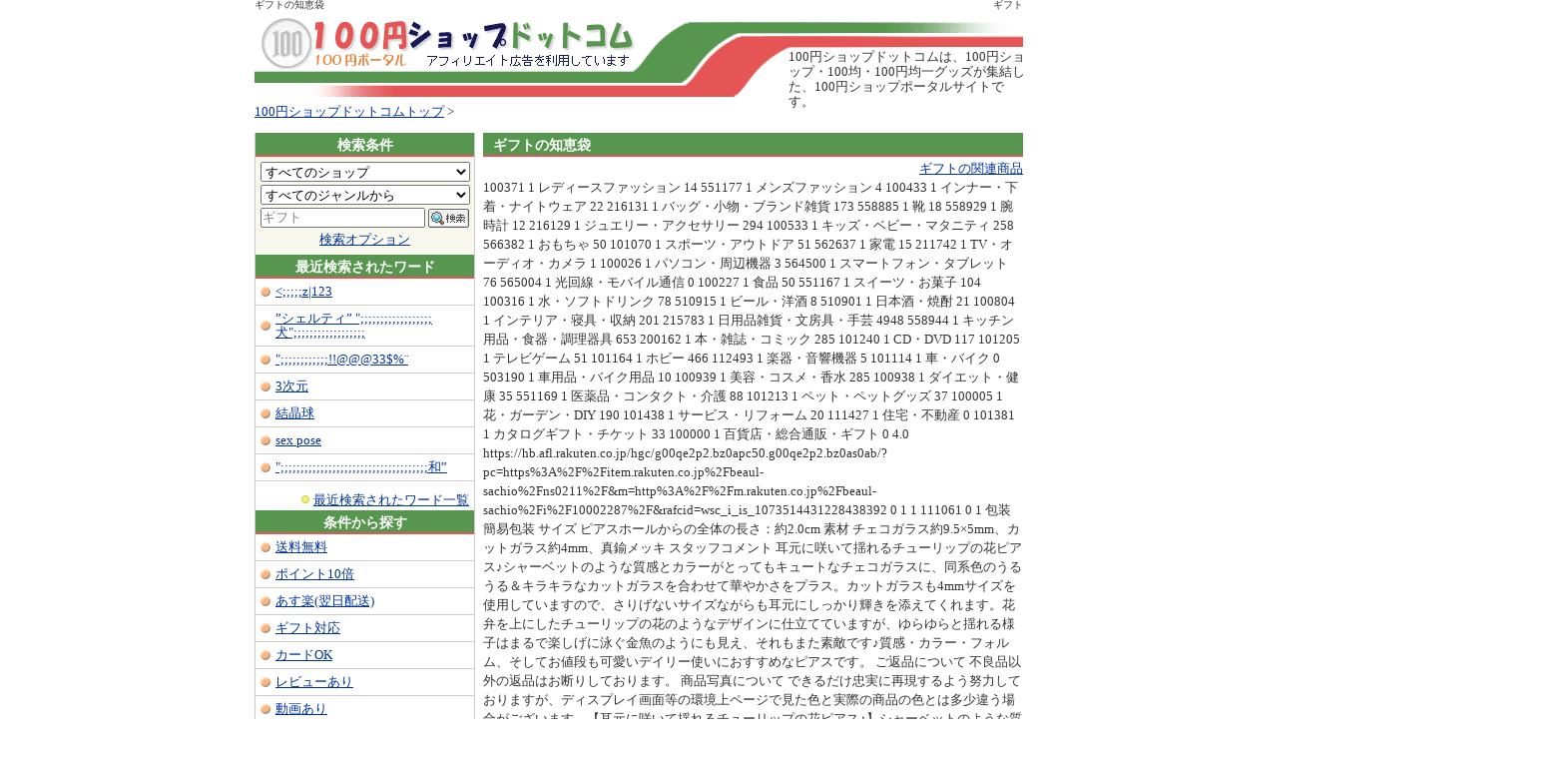

--- FILE ---
content_type: text/html; charset=UTF-8
request_url: http://100yen-shop.com/qa/%E3%82%AE%E3%83%95%E3%83%88.html
body_size: 39456
content:
<?xml version="1.0" encoding="UTF-8"?>
<!DOCTYPE html PUBLIC "-//W3C//DTD XHTML 1.0 Transitional//EN" "http://www.w3.org/TR/xhtml1/DTD/xhtml1-transitional.dtd">
<html xmlns="http://www.w3.org/1999/xhtml" xml:lang="ja" lang="ja">
<head>
	<meta http-equiv="Content-Type" content="text/html; charset=UTF-8" />
	<meta http-equiv="Content-Script-Type" content="text/javascript" />
	<meta http-equiv="Content-Style-Type" content="text/css" />
	<meta name="keywords" content="ギフト,知恵袋,ショッピング" />
	<meta name="description" content="ギフトの知恵袋、知恵の共有サービスYahoo!知恵袋からギフトの関連Ｑ＆Ａ情報を掲載しています。" />
	<title>ギフトの知恵袋 | 100円ショップドットコム</title>
	<link rel="stylesheet" href="http://100yen-shop.com/css/style.css" type="text/css" />
	<script type="text/javascript" src="http://100yen-shop.com/js/form.js"></script>
	<script type="text/javascript" src="http://100yen-shop.com/js/change.js"></script>
	<script type="text/javascript" src="http://100yen-shop.com/js/continuance.js"></script>
	<script type="text/javascript" src="http://100yen-shop.com/js/ua-8473828-12.js"></script>
	<script type="text/javascript" src="http://100yen-shop.com/js/expander.js"></script>
</head>
<body id="top">
	<div class="page">		<div class="h1strong">			<h1>ギフトの知恵袋</h1><strong>ギフト</strong>		</div>		<div class="head">			<img src="http://100yen-shop.com/img/spacer.gif" alt="" width="770" height="83" />			<div class="summary">100円ショップドットコムは、100円ショップ・100均・100円均一グッズが集結した、100円ショップポータルサイトです。</div>		</div>		<div class="navi"><a href="http://100yen-shop.com/">100円ショップドットコムトップ</a> &gt; </div>		<div class="submenu">			<div class="gtitle">検索条件</div>			<form action="http://100yen-shop.com/web.cgi" method="get">
	<select name="sh" size="1" class="w">
<option value="" selected="selected">すべてのショップ</option>
<option value="100">100円 ベビーグッズ 楽天市場店</option>
<option value="bab">100円雑貨＆日用品卸-BABABA</option>
<option value="g83">ギフトと100均 ギフトカンパニー</option>
<option value="mon">100円ショップ ひゃくえもん楽天店</option>
</select>

	<select name="g" size="1" class="w">
		<option value="0" selected="selected">すべてのジャンルから</option>
<option value="101240">CD・DVD・楽器</option>
<option value="100804">インテリア・寝具・収納</option>
<option value="101164">おもちゃ・ホビー・ゲーム</option>
<option value="100533">キッズ・ベビー・マタニティ</option>
<option value="215783">日用品雑貨・文房具・手芸</option>
<option value="216129">ジュエリー・アクセサリー</option>
<option value="101070">スポーツ・アウトドア</option>
<option value="100938">ダイエット・健康</option>
<option value="100316">水・ソフトドリンク</option>
<option value="100026">パソコン・周辺機器</option>
<option value="216131">バッグ・小物・ブランド雑貨</option>
<option value="100371">レディースファッション</option>
<option value="100005">花・ガーデン・DIY</option>
<option value="101213">ペット・ペットグッズ</option>
<option value="211742">家電・AV・カメラ</option>
<option value="101114">車・バイク</option>
<option value="100227">食品</option>
<option value="100939">美容・コスメ・香水</option>
<option value="200162">本・雑誌・コミック</option>
<option value="101381">旅行・出張・チケット</option>
<option value="101438">学び・サービス・保険</option>
<option value="402853">デジタルコンテンツ</option>
<option value="503190">車用品・バイク用品</option>
<option value="100433">インナー・下着・ナイトウエア</option>
<option value="510901">日本酒・焼酎</option>
<option value="510915">ビール・洋酒</option>
<option value="551167">スイーツ</option>
<option value="551169">医薬品・コンタクト・介護</option>
<option value="551177">メンズファッション</option>
<option value="558885">靴</option>
<option value="558929">腕時計</option>
<option value="558944">キッチン用品・食器・調理器具</option>

	</select>
	<input type="text" onclick="this.select(0,this.value.length)" name="k" size="22" value="ギフト" style="color: #808080;" onfocus="HideFormGuide(this);" onblur="ShowFormGuide(this);" class="wi" />
	<input type="image" src="http://100yen-shop.com/img/ico_search1_8.gif" alt="検索" />
	<input type="hidden" name="m" value="" />
	<input type="hidden" name="n" value="" />
	<input type="hidden" name="s" value="1" />
	<input type="hidden" name="or" value="" />
	<input type="hidden" name="gif" value="" />
	<input type="hidden" name="card" value="" />
	<input type="hidden" name="rev" value="" />
	<input type="hidden" name="mov" value="" />
	<input type="hidden" name="pam" value="" />
	<input type="hidden" name="app" value="" />
	<input type="hidden" name="poif" value="" />
	<input type="hidden" name="poi" value="" />
	<input type="hidden" name="post" value="0" />
	<input type="hidden" name="pur" value="" />
	<input type="hidden" name="asuf" value="" />
	<input type="hidden" name="area" value="" />
	<input type="hidden" name="e" value="1" />
	<input type="hidden" name="p" value="1" />
	<div class="optionlink"><a href="http://100yen-shop.com/option.html">検索オプション</a></div>
</form>
			<div class="gtitle">最近検索されたワード</div>
<ul>
<li><a href="http://100yen-shop.com/search/%3c%3b%3b%3b%3b%3bz%7c123-g100005-s1-p1.html" title="最近検索された<;;;;;z|123"><;;;;;z|123</a></li>
<li><a href="http://100yen-shop.com/search/%e2%80%9d%e3%82%b7%e3%82%a7%e3%83%ab%e3%83%86%e3%82%a3%e2%80%9d+%22%3b%3b%3b%3b%3b%3b%3b%3b%3b%3b%3b%3b%3b%3b%3b%3b%3b%3b%e7%8a%ac%22%3b%3b%3b%3b%3b%3b%3b%3b%3b%3b%3b%3b%3b%3b%3b%3b%3b%3b-s1-p1.html" title="最近検索された”シェルティ” ";;;;;;;;;;;;;;;;;;犬";;;;;;;;;;;;;;;;;;">”シェルティ” ";;;;;;;;;;;;;;;;;;犬";;;;;;;;;;;;;;;;;;</a></li>
<li><a href="http://100yen-shop.com/search/%22%3b%3b%3b%3b%3b%3b%3b%3b%3b%3b%3b%3b%21%21%40%40%4033%24%25%c2%a8-s1-p1.html" title="最近検索された";;;;;;;;;;;;!!@@@33$%¨">";;;;;;;;;;;;!!@@@33$%¨</a></li>
<li><a href="http://100yen-shop.com/search/3%e6%ac%a1%e5%85%83-s1-p1.html" title="最近検索された3次元">3次元</a></li>
<li><a href="http://100yen-shop.com/search/%e7%b5%90%e6%99%b6%e7%90%83-s1-p1.html" title="最近検索された結晶球">結晶球</a></li>
<li><a href="http://100yen-shop.com/search/sex+pose-s1-p1.html" title="最近検索されたsex pose">sex pose</a></li>
<li><a href="http://100yen-shop.com/search/%22%3b%3b%3b%3b%3b%3b%3b%3b%3b%3b%3b%3b%3b%3b%3b%3b%3b%3b%3b%3b%3b%3b%3b%3b%3b%3b%3b%3b%3b%3b%3b%3b%3b%3b%3b%3b%3b%e5%92%8c%e2%80%9d-s1-p1.html" title="最近検索された";;;;;;;;;;;;;;;;;;;;;;;;;;;;;;;;;;;;;和”">";;;;;;;;;;;;;;;;;;;;;;;;;;;;;;;;;;;;;和”</a></li>
</ul>
<div class="rkey"><img src="http://100yen-shop.com/img/list_s.gif" width="10" height="23" alt="" /> <a href="http://100yen-shop.com/search/keyall.html">最近検索されたワード一覧</a></div><div class="clear">&nbsp;</div>
			<div class="gtitle">条件から探す</div>			<ul>				<li><a href="http://100yen-shop.com/free/ct0/index1.html">送料無料</a></li>				<li><a href="http://100yen-shop.com/point10/ct0/index1.html">ポイント10倍</a></li>				<li><a href="http://100yen-shop.com/asuraku/ct0/area0/index1.html">あす楽(翌日配送)</a></li>				<li><a href="http://100yen-shop.com/gift/ct0/index1.html">ギフト対応</a></li>				<li><a href="http://100yen-shop.com/card/ct0/index1.html">カードOK</a></li>				<li><a href="http://100yen-shop.com/review/ct0/index1.html">レビューあり</a></li>				<li><a href="http://100yen-shop.com/movie/ct0/index1.html">動画あり</a></li>				<li><a href="http://100yen-shop.com/pamphlet/ct0/index1.html">資料請求対応</a></li>				<li><a href="http://100yen-shop.com/appoint/ct0/index1.html">配送日指定対応</a></li>			</ul>			<div class="gtitle">リンク</div>			<div class="subbody">				<div><a href="http://www.seo-aqua.com/ys/rank.cgi?mode=r_link&id=1884" target="_blank"><img src="http://100yen-shop.com/img/aqa88_31.gif" alt="検索エンジン SEO-AQUA" width="88" height="31" /></a>&nbsp;&nbsp;<a href="http://good-ranking.net/" target="_blank"><img src="http://100yen-shop.com/img/goodrank88_31.gif" alt="GOOD RANKING" width="88" height="31" /></a></div>				<div><a href="http://www.assmile.com/" target="_blank"><img src="http://100yen-shop.com/img/barnar.gif" alt="街角ショッピング Affiliate Shop Smile" width="88" height="31" /></a></div>				<div><img src="http://100yen-shop.com/img/list_s.gif" alt="*" width="10" height="23" />&nbsp;<a href="http://good-ranking.net/shopping/" target="_blank">GOOD RANKING SHOPPING</a></div>			</div>			<div class="gtitle">Link Free</div>			<div class="freemenu">				当サイトはリンクフリーです。ご自由にリンクして頂いて結構です。事前・事後に関わらず、連絡は不要です。			</div>		<hr />		</div>		<div class="main">			<div class="title">				<h3>ギフトの知恵袋</h3>			</div>			<div class="related"><a href="http://100yen-shop.com/search/%e3%82%ae%e3%83%95%e3%83%88-s1-gi1-p1.html">ギフトの関連商品</a></div>			<?xml version="1.0" encoding="UTF-8"?><root>  <GenreInformation>    <children>      <child>        <genreId>100371</genreId>        <genreLevel>1</genreLevel>        <genreName>レディースファッション</genreName>        <itemCount>14</itemCount>      </child>      <child>        <genreId>551177</genreId>        <genreLevel>1</genreLevel>        <genreName>メンズファッション</genreName>        <itemCount>4</itemCount>      </child>      <child>        <genreId>100433</genreId>        <genreLevel>1</genreLevel>        <genreName>インナー・下着・ナイトウェア</genreName>        <itemCount>22</itemCount>      </child>      <child>        <genreId>216131</genreId>        <genreLevel>1</genreLevel>        <genreName>バッグ・小物・ブランド雑貨</genreName>        <itemCount>173</itemCount>      </child>      <child>        <genreId>558885</genreId>        <genreLevel>1</genreLevel>        <genreName>靴</genreName>        <itemCount>18</itemCount>      </child>      <child>        <genreId>558929</genreId>        <genreLevel>1</genreLevel>        <genreName>腕時計</genreName>        <itemCount>12</itemCount>      </child>      <child>        <genreId>216129</genreId>        <genreLevel>1</genreLevel>        <genreName>ジュエリー・アクセサリー</genreName>        <itemCount>294</itemCount>      </child>      <child>        <genreId>100533</genreId>        <genreLevel>1</genreLevel>        <genreName>キッズ・ベビー・マタニティ</genreName>        <itemCount>258</itemCount>      </child>      <child>        <genreId>566382</genreId>        <genreLevel>1</genreLevel>        <genreName>おもちゃ</genreName>        <itemCount>50</itemCount>      </child>      <child>        <genreId>101070</genreId>        <genreLevel>1</genreLevel>        <genreName>スポーツ・アウトドア</genreName>        <itemCount>51</itemCount>      </child>      <child>        <genreId>562637</genreId>        <genreLevel>1</genreLevel>        <genreName>家電</genreName>        <itemCount>15</itemCount>      </child>      <child>        <genreId>211742</genreId>        <genreLevel>1</genreLevel>        <genreName>TV・オーディオ・カメラ</genreName>        <itemCount>1</itemCount>      </child>      <child>        <genreId>100026</genreId>        <genreLevel>1</genreLevel>        <genreName>パソコン・周辺機器</genreName>        <itemCount>3</itemCount>      </child>      <child>        <genreId>564500</genreId>        <genreLevel>1</genreLevel>        <genreName>スマートフォン・タブレット</genreName>        <itemCount>76</itemCount>      </child>      <child>        <genreId>565004</genreId>        <genreLevel>1</genreLevel>        <genreName>光回線・モバイル通信</genreName>        <itemCount>0</itemCount>      </child>      <child>        <genreId>100227</genreId>        <genreLevel>1</genreLevel>        <genreName>食品</genreName>        <itemCount>50</itemCount>      </child>      <child>        <genreId>551167</genreId>        <genreLevel>1</genreLevel>        <genreName>スイーツ・お菓子</genreName>        <itemCount>104</itemCount>      </child>      <child>        <genreId>100316</genreId>        <genreLevel>1</genreLevel>        <genreName>水・ソフトドリンク</genreName>        <itemCount>78</itemCount>      </child>      <child>        <genreId>510915</genreId>        <genreLevel>1</genreLevel>        <genreName>ビール・洋酒</genreName>        <itemCount>8</itemCount>      </child>      <child>        <genreId>510901</genreId>        <genreLevel>1</genreLevel>        <genreName>日本酒・焼酎</genreName>        <itemCount>21</itemCount>      </child>      <child>        <genreId>100804</genreId>        <genreLevel>1</genreLevel>        <genreName>インテリア・寝具・収納</genreName>        <itemCount>201</itemCount>      </child>      <child>        <genreId>215783</genreId>        <genreLevel>1</genreLevel>        <genreName>日用品雑貨・文房具・手芸</genreName>        <itemCount>4948</itemCount>      </child>      <child>        <genreId>558944</genreId>        <genreLevel>1</genreLevel>        <genreName>キッチン用品・食器・調理器具</genreName>        <itemCount>653</itemCount>      </child>      <child>        <genreId>200162</genreId>        <genreLevel>1</genreLevel>        <genreName>本・雑誌・コミック</genreName>        <itemCount>285</itemCount>      </child>      <child>        <genreId>101240</genreId>        <genreLevel>1</genreLevel>        <genreName>CD・DVD</genreName>        <itemCount>117</itemCount>      </child>      <child>        <genreId>101205</genreId>        <genreLevel>1</genreLevel>        <genreName>テレビゲーム</genreName>        <itemCount>51</itemCount>      </child>      <child>        <genreId>101164</genreId>        <genreLevel>1</genreLevel>        <genreName>ホビー</genreName>        <itemCount>466</itemCount>      </child>      <child>        <genreId>112493</genreId>        <genreLevel>1</genreLevel>        <genreName>楽器・音響機器</genreName>        <itemCount>5</itemCount>      </child>      <child>        <genreId>101114</genreId>        <genreLevel>1</genreLevel>        <genreName>車・バイク</genreName>        <itemCount>0</itemCount>      </child>      <child>        <genreId>503190</genreId>        <genreLevel>1</genreLevel>        <genreName>車用品・バイク用品</genreName>        <itemCount>10</itemCount>      </child>      <child>        <genreId>100939</genreId>        <genreLevel>1</genreLevel>        <genreName>美容・コスメ・香水</genreName>        <itemCount>285</itemCount>      </child>      <child>        <genreId>100938</genreId>        <genreLevel>1</genreLevel>        <genreName>ダイエット・健康</genreName>        <itemCount>35</itemCount>      </child>      <child>        <genreId>551169</genreId>        <genreLevel>1</genreLevel>        <genreName>医薬品・コンタクト・介護</genreName>        <itemCount>88</itemCount>      </child>      <child>        <genreId>101213</genreId>        <genreLevel>1</genreLevel>        <genreName>ペット・ペットグッズ</genreName>        <itemCount>37</itemCount>      </child>      <child>        <genreId>100005</genreId>        <genreLevel>1</genreLevel>        <genreName>花・ガーデン・DIY</genreName>        <itemCount>190</itemCount>      </child>      <child>        <genreId>101438</genreId>        <genreLevel>1</genreLevel>        <genreName>サービス・リフォーム</genreName>        <itemCount>20</itemCount>      </child>      <child>        <genreId>111427</genreId>        <genreLevel>1</genreLevel>        <genreName>住宅・不動産</genreName>        <itemCount>0</itemCount>      </child>      <child>        <genreId>101381</genreId>        <genreLevel>1</genreLevel>        <genreName>カタログギフト・チケット</genreName>        <itemCount>33</itemCount>      </child>      <child>        <genreId>100000</genreId>        <genreLevel>1</genreLevel>        <genreName>百貨店・総合通販・ギフト</genreName>        <itemCount>0</itemCount>      </child>    </children>    <current />    <parent />  </GenreInformation>  <Items>    <Item>      <affiliateRate>4.0</affiliateRate>      <affiliateUrl>https://hb.afl.rakuten.co.jp/hgc/g00qe2p2.bz0apc50.g00qe2p2.bz0as0ab/?pc=https%3A%2F%2Fitem.rakuten.co.jp%2Fbeaul-sachio%2Fns0211%2F&amp;m=http%3A%2F%2Fm.rakuten.co.jp%2Fbeaul-sachio%2Fi%2F10002287%2F&amp;rafcid=wsc_i_is_1073514431228438392</affiliateUrl>      <asurakuArea></asurakuArea>      <asurakuClosingTime></asurakuClosingTime>      <asurakuFlag>0</asurakuFlag>      <availability>1</availability>      <catchcopy></catchcopy>      <creditCardFlag>1</creditCardFlag>      <endTime></endTime>      <genreId>111061</genreId>      <giftFlag>0</giftFlag>      <imageFlag>1</imageFlag>      <itemCaption>包装 簡易包装 サイズ ピアスホールからの全体の長さ：約2.0cm 素材 チェコガラス約9.5×5mm、カットガラス約4mm、真鍮メッキ スタッフコメント 耳元に咲いて揺れるチューリップの花ピアス♪シャーベットのような質感とカラーがとってもキュートなチェコガラスに、同系色のうるうる＆キラキラなカットガラスを合わせて華やかさをプラス。カットガラスも4mmサイズを使用していますので、さりげないサイズながらも耳元にしっかり輝きを添えてくれます。花弁を上にしたチューリップの花のようなデザインに仕立てていますが、ゆらゆらと揺れる様子はまるで楽しげに泳ぐ金魚のようにも見え、それもまた素敵です♪質感・カラー・フォルム、そしてお値段も可愛いデイリー使いにおすすめなピアスです。 ご返品について 不良品以外の返品はお断りしております。 商品写真について できるだけ忠実に再現するよう努力しておりますが、ディスプレイ画面等の環境上ページで見た色と実際の商品の色とは多少違う場合がございます。【耳元に咲いて揺れるチューリップの花ピアス♪】シャーベットのような質感とカラーがとってもキュートなチェコガラスに、同系色のうるうる＆キラキラなカットガラスを合わせて華やかさをプラス。カットガラスも4mmサイズを使用していますので、さりげないサイズながらも耳元にしっかり輝きを添えてくれます。花弁を上にしたチューリップの花のようなデザインに仕立てていますが、ゆらゆらと揺れる様子はまるで楽しげに泳ぐ金魚のようにも見え、それもまた素敵です♪質感・カラー・フォルム、そしてお値段も可愛いデイリー使いにおすすめなピアスです。 ▼ギフト包装をご希望の場合はこちらをご一緒にご注文ください▼</itemCaption>      <itemCode>beaul-sachio:10002287</itemCode>      <itemName>耳元に咲いて揺れる♪チューリップの花ピアス（フロストチェコガラス×うるきらカットガラス）/LO</itemName>      <itemPrice>110</itemPrice>      <itemUrl>https://hb.afl.rakuten.co.jp/hgc/g00qe2p2.bz0apc50.g00qe2p2.bz0as0ab/?pc=https%3A%2F%2Fitem.rakuten.co.jp%2Fbeaul-sachio%2Fns0211%2F&amp;m=http%3A%2F%2Fm.rakuten.co.jp%2Fbeaul-sachio%2Fi%2F10002287%2F&amp;rafcid=wsc_i_is_1073514431228438392</itemUrl>      <mediumImageUrls>        <imageUrl>https://thumbnail.image.rakuten.co.jp/@0_mall/beaul-sachio/cabinet/ns/ns0211_1.jpg?_ex=128x128</imageUrl>        <imageUrl>https://thumbnail.image.rakuten.co.jp/@0_mall/beaul-sachio/cabinet/ns/ns0211_2.jpg?_ex=128x128</imageUrl>        <imageUrl>https://thumbnail.image.rakuten.co.jp/@0_mall/beaul-sachio/cabinet/ns/ns0211_3.jpg?_ex=128x128</imageUrl>      </mediumImageUrls>      <pointRate>1</pointRate>      <pointRateEndTime></pointRateEndTime>      <pointRateStartTime></pointRateStartTime>      <postageFlag>1</postageFlag>      <reviewAverage>5.0</reviewAverage>      <reviewCount>10</reviewCount>      <shipOverseasArea></shipOverseasArea>      <shipOverseasFlag>0</shipOverseasFlag>      <shopAffiliateUrl>https://hb.afl.rakuten.co.jp/hgc/g00qe2p2.bz0apc50.g00qe2p2.bz0as0ab/?pc=https%3A%2F%2Fwww.rakuten.co.jp%2Fbeaul-sachio%2F&amp;m=http%3A%2F%2Fm.rakuten.co.jp%2Fbeaul-sachio%2F&amp;rafcid=wsc_i_is_1073514431228438392</shopAffiliateUrl>      <shopCode>beaul-sachio</shopCode>      <shopName>アクセサリーBeaul</shopName>      <shopOfTheYearFlag>0</shopOfTheYearFlag>      <shopUrl>https://hb.afl.rakuten.co.jp/hgc/g00qe2p2.bz0apc50.g00qe2p2.bz0as0ab/?pc=https%3A%2F%2Fwww.rakuten.co.jp%2Fbeaul-sachio%2F&amp;m=http%3A%2F%2Fm.rakuten.co.jp%2Fbeaul-sachio%2F&amp;rafcid=wsc_i_is_1073514431228438392</shopUrl>      <smallImageUrls>        <imageUrl>https://thumbnail.image.rakuten.co.jp/@0_mall/beaul-sachio/cabinet/ns/ns0211_1.jpg?_ex=64x64</imageUrl>        <imageUrl>https://thumbnail.image.rakuten.co.jp/@0_mall/beaul-sachio/cabinet/ns/ns0211_2.jpg?_ex=64x64</imageUrl>        <imageUrl>https://thumbnail.image.rakuten.co.jp/@0_mall/beaul-sachio/cabinet/ns/ns0211_3.jpg?_ex=64x64</imageUrl>      </smallImageUrls>      <startTime></startTime>      <tagIds>        <value>1003575</value>        <value>1000879</value>        <value>1000878</value>        <value>1000877</value>        <value>1000875</value>        <value>1000874</value>        <value>1000885</value>        <value>1000884</value>        <value>1000880</value>        <value>1003908</value>      </tagIds>      <taxFlag>0</taxFlag>    </Item>    <Item>      <affiliateRate>4.0</affiliateRate>      <affiliateUrl>https://hb.afl.rakuten.co.jp/hgc/g00qrow2.bz0ap916.g00qrow2.bz0as102/?pc=https%3A%2F%2Fitem.rakuten.co.jp%2Fblaze-japan%2F23f-syu-001%2F&amp;m=http%3A%2F%2Fm.rakuten.co.jp%2Fblaze-japan%2Fi%2F10011518%2F&amp;rafcid=wsc_i_is_1073514431228438392</affiliateUrl>      <asurakuArea></asurakuArea>      <asurakuClosingTime></asurakuClosingTime>      <asurakuFlag>0</asurakuFlag>      <availability>1</availability>      <catchcopy>【メール便対応可能】BLAZE ブレイズ セリア Seria 100均一 お出かけ 可愛い 秋冬 100均 ギフトプレゼント 贈り物 トレンド デイリー ヘアアレンジ</catchcopy>      <creditCardFlag>1</creditCardFlag>      <endTime></endTime>      <genreId>551852</genreId>      <giftFlag>0</giftFlag>      <imageFlag>1</imageFlag>      <itemCaption>"その他のおすすめ商品はコチラ" ★　商品詳細　★ 商品名 シュシュ ふわふわ ソフトパステル （23f-syu-001） STAFFコメント ふわふわのシュシュは秋冬に一つは欲しいアイテム！ 普段使いはもちろん、ちょっとしたお出かけなどにもおすすめです。 デザイン 画像参照 サイズ Φ約12cm 入数 1個 材質 ポリエステル・天然ゴム 原産国 中国 知っておいて頂きたいこと ▼頭皮に異常を感じた時はご使用をお止めいただき専門医へのご相談をお勧めいたします。 ▼平らな面に置いて測定しておりますので、実際に着用されるとサイズが異なる場合がございます。 ▼閲覧環境により、写真と実際の色が異なる場合がございます。 ▼ロットにより商品のサイズ・色味等が多少異なる場合がございます。 ▼カートに入れるタイミングで品切れになる場合もございます。 メール便について メール便対応可能商品です。 ご注文内容またはご注文商品数によりメール便1口に収まらない場合は 送料が変更になる場合がございます。 ※メール便の注意事項もあわせてご覧ください。　＞＞＞コチラ レビューについて 　　　 24f-syu-001　／25f-syu-001　</itemCaption>      <itemCode>blaze-japan:10011518</itemCode>      <itemName>シュシュ ふわふわ ソフト パステル ヘアアクセサリー まとめ髪 ポニーテール シンプル ビッグシュシュ ボリュームシュシュ 無地 カジュアル おしゃれ かわいい 大人 髪飾り 大ぶり フェイクファー キッズ 子ども パステル ホワイト イエロー ブルー ピンク パープル</itemName>      <itemPrice>110</itemPrice>      <itemUrl>https://hb.afl.rakuten.co.jp/hgc/g00qrow2.bz0ap916.g00qrow2.bz0as102/?pc=https%3A%2F%2Fitem.rakuten.co.jp%2Fblaze-japan%2F23f-syu-001%2F&amp;m=http%3A%2F%2Fm.rakuten.co.jp%2Fblaze-japan%2Fi%2F10011518%2F&amp;rafcid=wsc_i_is_1073514431228438392</itemUrl>      <mediumImageUrls>        <imageUrl>https://thumbnail.image.rakuten.co.jp/@0_mall/blaze-japan/cabinet/f/23f-syu-001.jpg?_ex=128x128</imageUrl>        <imageUrl>https://thumbnail.image.rakuten.co.jp/@0_mall/blaze-japan/cabinet/f/23f-syu-001_1.jpg?_ex=128x128</imageUrl>        <imageUrl>https://thumbnail.image.rakuten.co.jp/@0_mall/blaze-japan/cabinet/f/23f-syu-001_2.jpg?_ex=128x128</imageUrl>      </mediumImageUrls>      <pointRate>1</pointRate>      <pointRateEndTime></pointRateEndTime>      <pointRateStartTime></pointRateStartTime>      <postageFlag>1</postageFlag>      <reviewAverage>4.9</reviewAverage>      <reviewCount>10</reviewCount>      <shipOverseasArea></shipOverseasArea>      <shipOverseasFlag>0</shipOverseasFlag>      <shopAffiliateUrl>https://hb.afl.rakuten.co.jp/hgc/g00qrow2.bz0ap916.g00qrow2.bz0as102/?pc=https%3A%2F%2Fwww.rakuten.co.jp%2Fblaze-japan%2F&amp;m=http%3A%2F%2Fm.rakuten.co.jp%2Fblaze-japan%2F&amp;rafcid=wsc_i_is_1073514431228438392</shopAffiliateUrl>      <shopCode>blaze-japan</shopCode>      <shopName>ハンドメイド＆アクセサリー BLAZE</shopName>      <shopOfTheYearFlag>0</shopOfTheYearFlag>      <shopUrl>https://hb.afl.rakuten.co.jp/hgc/g00qrow2.bz0ap916.g00qrow2.bz0as102/?pc=https%3A%2F%2Fwww.rakuten.co.jp%2Fblaze-japan%2F&amp;m=http%3A%2F%2Fm.rakuten.co.jp%2Fblaze-japan%2F&amp;rafcid=wsc_i_is_1073514431228438392</shopUrl>      <smallImageUrls>        <imageUrl>https://thumbnail.image.rakuten.co.jp/@0_mall/blaze-japan/cabinet/f/23f-syu-001.jpg?_ex=64x64</imageUrl>        <imageUrl>https://thumbnail.image.rakuten.co.jp/@0_mall/blaze-japan/cabinet/f/23f-syu-001_1.jpg?_ex=64x64</imageUrl>        <imageUrl>https://thumbnail.image.rakuten.co.jp/@0_mall/blaze-japan/cabinet/f/23f-syu-001_2.jpg?_ex=64x64</imageUrl>      </smallImageUrls>      <startTime></startTime>      <tagIds>        <value>1011173</value>        <value>1000876</value>        <value>1000874</value>        <value>1000873</value>        <value>1000885</value>      </tagIds>      <taxFlag>0</taxFlag>    </Item>    <Item>      <affiliateRate>4.0</affiliateRate>      <affiliateUrl>https://hb.afl.rakuten.co.jp/hgc/g00qsft2.bz0ap7f4.g00qsft2.bz0asd9a/?pc=https%3A%2F%2Fitem.rakuten.co.jp%2Fkaumall%2F47520004%2F&amp;m=http%3A%2F%2Fm.rakuten.co.jp%2Fkaumall%2Fi%2F10448362%2F&amp;rafcid=wsc_i_is_1073514431228438392</affiliateUrl>      <asurakuArea></asurakuArea>      <asurakuClosingTime></asurakuClosingTime>      <asurakuFlag>0</asurakuFlag>      <availability>1</availability>      <catchcopy>★商品合計金額3000円(税込)以上送料無料★</catchcopy>      <creditCardFlag>1</creditCardFlag>      <endTime>2026-04-17 12:59</endTime>      <genreId>216113</genreId>      <giftFlag>1</giftFlag>      <imageFlag>1</imageFlag>      <itemCaption>米軍仕様の高性能カモフラージュ色タイプです。●発注コード／770−4828●用途／一般騒音作業現場、旅行、安眠、MRI。●コード／有　（730mm）●サイズ／フリー●NRR値／33（dB）●NRR値／33dB●JIS　T8161　EP−1（1種）準拠●材質／耳栓本体：発泡ポリウレタン（PUR）●質量／3．800g●製造国／アメリカ●単位／1組（1組入）●メーカー品番／6609kaumall▼</itemCaption>      <itemCode>kaumall:10448362</itemCode>      <itemName>モルデックス 使い捨て耳せんCAMOPLUGS6609コード付き【取寄商品】</itemName>      <itemPrice>110</itemPrice>      <itemUrl>https://hb.afl.rakuten.co.jp/hgc/g00qsft2.bz0ap7f4.g00qsft2.bz0asd9a/?pc=https%3A%2F%2Fitem.rakuten.co.jp%2Fkaumall%2F47520004%2F&amp;m=http%3A%2F%2Fm.rakuten.co.jp%2Fkaumall%2Fi%2F10448362%2F&amp;rafcid=wsc_i_is_1073514431228438392</itemUrl>      <mediumImageUrls>        <imageUrl>https://thumbnail.image.rakuten.co.jp/@0_mall/kaumall/cabinet/500_249/4752000asl.jpg?_ex=128x128</imageUrl>      </mediumImageUrls>      <pointRate>1</pointRate>      <pointRateEndTime></pointRateEndTime>      <pointRateStartTime></pointRateStartTime>      <postageFlag>1</postageFlag>      <reviewAverage>0.0</reviewAverage>      <reviewCount>0</reviewCount>      <shipOverseasArea></shipOverseasArea>      <shipOverseasFlag>0</shipOverseasFlag>      <shopAffiliateUrl>https://hb.afl.rakuten.co.jp/hgc/g00qsft2.bz0ap7f4.g00qsft2.bz0asd9a/?pc=https%3A%2F%2Fwww.rakuten.co.jp%2Fkaumall%2F&amp;m=http%3A%2F%2Fm.rakuten.co.jp%2Fkaumall%2F&amp;rafcid=wsc_i_is_1073514431228438392</shopAffiliateUrl>      <shopCode>kaumall</shopCode>      <shopName>カウモール</shopName>      <shopOfTheYearFlag>0</shopOfTheYearFlag>      <shopUrl>https://hb.afl.rakuten.co.jp/hgc/g00qsft2.bz0ap7f4.g00qsft2.bz0asd9a/?pc=https%3A%2F%2Fwww.rakuten.co.jp%2Fkaumall%2F&amp;m=http%3A%2F%2Fm.rakuten.co.jp%2Fkaumall%2F&amp;rafcid=wsc_i_is_1073514431228438392</shopUrl>      <smallImageUrls>        <imageUrl>https://thumbnail.image.rakuten.co.jp/@0_mall/kaumall/cabinet/500_249/4752000asl.jpg?_ex=64x64</imageUrl>      </smallImageUrls>      <startTime>2026-01-05 13:00</startTime>      <tagIds>        <value>1011176</value>        <value>1042279</value>      </tagIds>      <taxFlag>0</taxFlag>    </Item>    <Item>      <affiliateRate>4.0</affiliateRate>      <affiliateUrl>https://hb.afl.rakuten.co.jp/hgc/g00qrow2.bz0ap916.g00qrow2.bz0as102/?pc=https%3A%2F%2Fitem.rakuten.co.jp%2Fblaze-japan%2F24f-dpy-007%2F&amp;m=http%3A%2F%2Fm.rakuten.co.jp%2Fblaze-japan%2Fi%2F10011968%2F&amp;rafcid=wsc_i_is_1073514431228438392</affiliateUrl>      <asurakuArea></asurakuArea>      <asurakuClosingTime></asurakuClosingTime>      <asurakuFlag>0</asurakuFlag>      <availability>1</availability>      <catchcopy>【メール便対応可能】 BLAZE 小学校 幼稚園 痛くない 柔らかい 無地 シンプル</catchcopy>      <creditCardFlag>1</creditCardFlag>      <endTime></endTime>      <genreId>200847</genreId>      <giftFlag>0</giftFlag>      <imageFlag>1</imageFlag>      <itemCaption>"その他のおすすめ商品はコチラ" ★　商品詳細　★ 商品名 ヘアゴム リボン ポニー ふんわり りぼん（24f-dpy-007） STAFFコメント もこもこファーがかわいい小さめリボンヘアゴム デイリー使いはもちろん、お出かけやイベントにもおススメです♪ デザイン A＜オフホワイト＞・B＜ブラウン＞・C＜ライトピンク＞・ D＜オレンジ＞ サイズ デザイン部:約3.5×6cm（縦×横）　ゴムの長さ:約10cm 入数 1個 材質 ポリエステル・天然ゴム 原産国 中国 知っておいて頂きたいこと ▼肌に異常を感じた時はご使用をお止めいただき専門医へのご相談をお勧め致します。 ▼お子様の手の届かない場所に保管して下さい。 ▼布製品は濡れたり、摩擦によって色落ちする場合があります。 ▼ロットにより商品のサイズ・色味等が多少異なる場合がございます。 ▼閲覧環境により、写真と実際の色が異なる場合がございます。 ▼カートに入れるタイミングで品切れになる場合もございます。 メール便について メール便対応可能商品です。 ご注文内容またはご注文商品数によりメール便1口に収まらない場合は 送料が変更になる場合がございます。 ※メール便の注意事項もあわせてご覧ください。　＞＞＞コチラ レビューについて 　　　</itemCaption>      <itemCode>blaze-japan:10011968</itemCode>      <itemName>ヘアゴム リボン ポニー ふんわり りぼん ヘアアクセ ヘアアクセサリー アクセサリー キッズ 子ども 子供 もこもこ ファー 小さめ ミニ 小さい 跡が付かない かわいい おしゃれ プレゼント ギフト 髪ゴム まとめ髪 髪留め 髪飾りブラウン ピンク ホワイト 白</itemName>      <itemPrice>110</itemPrice>      <itemUrl>https://hb.afl.rakuten.co.jp/hgc/g00qrow2.bz0ap916.g00qrow2.bz0as102/?pc=https%3A%2F%2Fitem.rakuten.co.jp%2Fblaze-japan%2F24f-dpy-007%2F&amp;m=http%3A%2F%2Fm.rakuten.co.jp%2Fblaze-japan%2Fi%2F10011968%2F&amp;rafcid=wsc_i_is_1073514431228438392</itemUrl>      <mediumImageUrls>        <imageUrl>https://thumbnail.image.rakuten.co.jp/@0_mall/blaze-japan/cabinet/f/24f-dpy-007.jpg?_ex=128x128</imageUrl>        <imageUrl>https://thumbnail.image.rakuten.co.jp/@0_mall/blaze-japan/cabinet/f/24f-dpy-007_1.jpg?_ex=128x128</imageUrl>        <imageUrl>https://thumbnail.image.rakuten.co.jp/@0_mall/blaze-japan/cabinet/f/24f-dpy-007_2.jpg?_ex=128x128</imageUrl>      </mediumImageUrls>      <pointRate>1</pointRate>      <pointRateEndTime></pointRateEndTime>      <pointRateStartTime></pointRateStartTime>      <postageFlag>1</postageFlag>      <reviewAverage>0.0</reviewAverage>      <reviewCount>0</reviewCount>      <shipOverseasArea></shipOverseasArea>      <shipOverseasFlag>0</shipOverseasFlag>      <shopAffiliateUrl>https://hb.afl.rakuten.co.jp/hgc/g00qrow2.bz0ap916.g00qrow2.bz0as102/?pc=https%3A%2F%2Fwww.rakuten.co.jp%2Fblaze-japan%2F&amp;m=http%3A%2F%2Fm.rakuten.co.jp%2Fblaze-japan%2F&amp;rafcid=wsc_i_is_1073514431228438392</shopAffiliateUrl>      <shopCode>blaze-japan</shopCode>      <shopName>ハンドメイド＆アクセサリー BLAZE</shopName>      <shopOfTheYearFlag>0</shopOfTheYearFlag>      <shopUrl>https://hb.afl.rakuten.co.jp/hgc/g00qrow2.bz0ap916.g00qrow2.bz0as102/?pc=https%3A%2F%2Fwww.rakuten.co.jp%2Fblaze-japan%2F&amp;m=http%3A%2F%2Fm.rakuten.co.jp%2Fblaze-japan%2F&amp;rafcid=wsc_i_is_1073514431228438392</shopUrl>      <smallImageUrls>        <imageUrl>https://thumbnail.image.rakuten.co.jp/@0_mall/blaze-japan/cabinet/f/24f-dpy-007.jpg?_ex=64x64</imageUrl>        <imageUrl>https://thumbnail.image.rakuten.co.jp/@0_mall/blaze-japan/cabinet/f/24f-dpy-007_1.jpg?_ex=64x64</imageUrl>        <imageUrl>https://thumbnail.image.rakuten.co.jp/@0_mall/blaze-japan/cabinet/f/24f-dpy-007_2.jpg?_ex=64x64</imageUrl>      </smallImageUrls>      <startTime></startTime>      <tagIds>        <value>1003441</value>        <value>1003782</value>        <value>1000876</value>        <value>1000873</value>        <value>1000883</value>      </tagIds>      <taxFlag>0</taxFlag>    </Item>    <Item>      <affiliateRate>4.0</affiliateRate>      <affiliateUrl>https://hb.afl.rakuten.co.jp/hgc/g00q4iy2.bz0apd6d.g00q4iy2.bz0asef5/?pc=https%3A%2F%2Fitem.rakuten.co.jp%2Fmmoon%2F0974-000%2F&amp;m=http%3A%2F%2Fm.rakuten.co.jp%2Fmmoon%2Fi%2F10012844%2F&amp;rafcid=wsc_i_is_1073514431228438392</affiliateUrl>      <asurakuArea></asurakuArea>      <asurakuClosingTime></asurakuClosingTime>      <asurakuFlag>0</asurakuFlag>      <availability>1</availability>      <catchcopy>100%ピュアエッセンシャルオイル。直輸入だからお求めやすい価格。スキンケアOK。日本トップクラスの品揃え。</catchcopy>      <creditCardFlag>1</creditCardFlag>      <endTime></endTime>      <genreId>551744</genreId>      <giftFlag>0</giftFlag>      <imageFlag>1</imageFlag>      <itemCaption>- エッセンシャルオイルカカオ・アブソリュート・野生種（ココア）／テスターマンデイムーンのカカオ・アブソリュート・エッセンシャルオイル・野生種（ココア）は、アマゾンで自生するカカオ(Theobroma cacao )の種子を乾燥し、持続可能な方法で収穫し抽出しました。そのままの香りを生かすのはもちろん、香水業界では香りに奥行を持たせるためほんの少し加えることがあります。●香りについて最高級のダークチョコレートを彷彿とさせる、リッチでほろ苦く甘い香りです。●ご使用シーン抗酸化成分であるフラボノイドが豊富なため、スキンケアにとても効果的なアブソリュートです。エイジングケアには最適な香りです。ストレスを軽減し、リラックスさせてくれます。マンデイムーンのこだわり（公社）日本アロマ環境協会が定める表示基準に適合し認定された精油です。使用方法こちらのテスターは香りを染み込ませたムエットです。 袋から取り出して香りをご確認ください。 送料について■3980円以上で送料無料（沖縄・離島は9800円以上）→配送方法はお選びいただけません。→基本的にメール便でお送りします。■宅配便をご指定の場合→3980円以上送料無料対象外になります。→送料500円（沖縄・離島は1300円）を別途いただきます→カート画面の備考「宅配便希望」欄に【●】をつけてください他のサイズはこちらをクリックテスター5ml30mlアルミジップでお届けします。 商品詳細栽培方法野生品質保存料／無添加着色料／無添加学名Theobroma cacao 科名アオイ科抽出部位種子抽出方法溶剤抽出法（ヘキサンフリー）生産国フランス香り少しビターなチョコレートの香り揮発速度ミドル〜ベースノート色褐色粘度ランク4：常温で半固形状のため、ぬるま湯などで湯せんして溶かしてから滴下してください。可溶性油溶性配合量0.2%-1%　日中使用の可否○保存方法冷暗所保存期間開封前12ヵ月開封後はお早めにお使いください。こんな方に 乾燥肌 敏感肌 オイリー肌 ヘアケア 地肌ケア 抜け毛 薄毛 美髪 リフレッシュ 気分転換 集中 記憶力ストレス イライラ更年期 更年期 認知症 オススメシーンストーン アロマスプレー ディフューザー アロマディフューザー スプレー アロマグッズ エッセンシャル オイル ルームフレグランス フレグランス フレグランスミスト ピローミスト 精油 天然精油 ナチュラル ボトル 小分け 瓶 部屋 香り お風呂 加湿器 加湿器用 キャップ 香水 マッサージ 車 空気清浄機 リラックス 収納 リフレッシュ 気分転換 癒し 癒す 寝室 寝る前 部屋 部屋用 玄関 リビング 枕 衣類 マッサージ ヨガ ナイトルーティーン モーニングルーティーン朝 夜ギフトにもオススメバースデー 誕生日バレンタインデー ホワイトデー 新生活 母の日 父の日 ギフトプレゼント クリスマスギフト プレゼント プチギフト ギフトギフトセット プレゼント 贈り物 お返しお礼 御礼 挨拶 退職 転勤 引越し 送別会 二次会 お年賀 内祝い お祝 ノベルティ 景品 記念品 粗品 還暦祝い 引越祝い 快気祝い 進学祝い 合格祝い 出産祝い 結婚祝い いい夫婦の日 昇進祝い 退職祝い お歳暮 お中元 敬老の日古希 喜寿 傘寿 卒寿関連ワード無添加コスメ オーガニック 美容オイル シンプルスキンケア 手作り コスメ国内製造 安全 安心 人気コスメ おしゃれコスメ 携帯コスメ 美容オイル 旅行用 持ち運び 原液コスメ 原液オイル アロマオイル 全身 顔 髪 ヘアケア フェイスケア ボディケア 男性 女性 男 女 ママ ママ友 友達 20代 30代 40代 50代 60代 70代 30歳 40歳 50歳 60歳 71歳ご注意本品は直接肌につけないでください。飲まないでください。床に落とす等、乱暴に取り扱わないでください。使用中、使用後に何らかの異常を感じた場合は使用をおやめください。妊婦・小児・高齢者は本品を使用前に医師に相談してください。精油が付着すると、素材によっては精油の色が落ちないことがあります。天然成分のためまれに濁りや沈殿物、色調の変化が生じる場合がありますが、品質には問題ありません。ガラス瓶の特性上、瓶の厚みが一定でない為、液面の高さに差が生じる場合があります。区分雑貨(化粧品原料)製造販売/広告文責mono株式会社(088-677-8724)</itemCaption>      <itemCode>mmoon:10012844</itemCode>      <itemName>カカオ・アブソリュート・野生種（ココア）／テスター【100% 無添加 植物性 天然 精油 アロマ お試し トライアル テスター 試香紙 ムエット】</itemName>      <itemPrice>110</itemPrice>      <itemUrl>https://hb.afl.rakuten.co.jp/hgc/g00q4iy2.bz0apd6d.g00q4iy2.bz0asef5/?pc=https%3A%2F%2Fitem.rakuten.co.jp%2Fmmoon%2F0974-000%2F&amp;m=http%3A%2F%2Fm.rakuten.co.jp%2Fmmoon%2Fi%2F10012844%2F&amp;rafcid=wsc_i_is_1073514431228438392</itemUrl>      <mediumImageUrls>        <imageUrl>https://thumbnail.image.rakuten.co.jp/@0_mall/mmoon/cabinet/item1/0974-000-01.jpg?_ex=128x128</imageUrl>        <imageUrl>https://thumbnail.image.rakuten.co.jp/@0_mall/mmoon/cabinet/item2/rakuten-e01.jpg?_ex=128x128</imageUrl>        <imageUrl>https://thumbnail.image.rakuten.co.jp/@0_mall/mmoon/cabinet/item2/eo-01-2.jpg?_ex=128x128</imageUrl>      </mediumImageUrls>      <pointRate>1</pointRate>      <pointRateEndTime></pointRateEndTime>      <pointRateStartTime></pointRateStartTime>      <postageFlag>1</postageFlag>      <reviewAverage>4.5</reviewAverage>      <reviewCount>2</reviewCount>      <shipOverseasArea></shipOverseasArea>      <shipOverseasFlag>0</shipOverseasFlag>      <shopAffiliateUrl>https://hb.afl.rakuten.co.jp/hgc/g00q4iy2.bz0apd6d.g00q4iy2.bz0asef5/?pc=https%3A%2F%2Fwww.rakuten.co.jp%2Fmmoon%2F&amp;m=http%3A%2F%2Fm.rakuten.co.jp%2Fmmoon%2F&amp;rafcid=wsc_i_is_1073514431228438392</shopAffiliateUrl>      <shopCode>mmoon</shopCode>      <shopName>マンデイムーンコスメ公式</shopName>      <shopOfTheYearFlag>0</shopOfTheYearFlag>      <shopUrl>https://hb.afl.rakuten.co.jp/hgc/g00q4iy2.bz0apd6d.g00q4iy2.bz0asef5/?pc=https%3A%2F%2Fwww.rakuten.co.jp%2Fmmoon%2F&amp;m=http%3A%2F%2Fm.rakuten.co.jp%2Fmmoon%2F&amp;rafcid=wsc_i_is_1073514431228438392</shopUrl>      <smallImageUrls>        <imageUrl>https://thumbnail.image.rakuten.co.jp/@0_mall/mmoon/cabinet/item1/0974-000-01.jpg?_ex=64x64</imageUrl>        <imageUrl>https://thumbnail.image.rakuten.co.jp/@0_mall/mmoon/cabinet/item2/rakuten-e01.jpg?_ex=64x64</imageUrl>        <imageUrl>https://thumbnail.image.rakuten.co.jp/@0_mall/mmoon/cabinet/item2/eo-01-2.jpg?_ex=64x64</imageUrl>      </smallImageUrls>      <startTime></startTime>      <tagIds>        <value>1011171</value>      </tagIds>      <taxFlag>0</taxFlag>    </Item>    <Item>      <affiliateRate>4.0</affiliateRate>      <affiliateUrl>https://hb.afl.rakuten.co.jp/hgc/g00u06w2.bz0apdba.g00u06w2.bz0as9ce/?pc=https%3A%2F%2Fitem.rakuten.co.jp%2Fllbean%2Frzzgw0001%2F&amp;m=http%3A%2F%2Fm.rakuten.co.jp%2Fllbean%2Fi%2F10001749%2F&amp;rafcid=wsc_i_is_1073514431228438392</affiliateUrl>      <asurakuArea></asurakuArea>      <asurakuClosingTime></asurakuClosingTime>      <asurakuFlag>0</asurakuFlag>      <availability>1</availability>      <catchcopy>3,980円(税込)以上で送料無料</catchcopy>      <creditCardFlag>1</creditCardFlag>      <endTime></endTime>      <genreId>216132</genreId>      <giftFlag>0</giftFlag>      <imageFlag>1</imageFlag>      <itemCaption></itemCaption>      <itemCode>llbean:10001749</itemCode>      <itemName>ギフトラッピング【単品購入不可】</itemName>      <itemPrice>110</itemPrice>      <itemUrl>https://hb.afl.rakuten.co.jp/hgc/g00u06w2.bz0apdba.g00u06w2.bz0as9ce/?pc=https%3A%2F%2Fitem.rakuten.co.jp%2Fllbean%2Frzzgw0001%2F&amp;m=http%3A%2F%2Fm.rakuten.co.jp%2Fllbean%2Fi%2F10001749%2F&amp;rafcid=wsc_i_is_1073514431228438392</itemUrl>      <mediumImageUrls>        <imageUrl>https://thumbnail.image.rakuten.co.jp/@0_mall/llbean/cabinet/08182036/08457084/imgrc0146278422.jpg?_ex=128x128</imageUrl>        <imageUrl>https://thumbnail.image.rakuten.co.jp/@0_mall/llbean/cabinet/09197140/imgrc0147317333.jpg?_ex=128x128</imageUrl>      </mediumImageUrls>      <pointRate>1</pointRate>      <pointRateEndTime></pointRateEndTime>      <pointRateStartTime></pointRateStartTime>      <postageFlag>0</postageFlag>      <reviewAverage>4.39</reviewAverage>      <reviewCount>38</reviewCount>      <shipOverseasArea></shipOverseasArea>      <shipOverseasFlag>0</shipOverseasFlag>      <shopAffiliateUrl>https://hb.afl.rakuten.co.jp/hgc/g00u06w2.bz0apdba.g00u06w2.bz0as9ce/?pc=https%3A%2F%2Fwww.rakuten.co.jp%2Fllbean%2F&amp;m=http%3A%2F%2Fm.rakuten.co.jp%2Fllbean%2F&amp;rafcid=wsc_i_is_1073514431228438392</shopAffiliateUrl>      <shopCode>llbean</shopCode>      <shopName>L.L.Bean公式オンラインストア</shopName>      <shopOfTheYearFlag>0</shopOfTheYearFlag>      <shopUrl>https://hb.afl.rakuten.co.jp/hgc/g00u06w2.bz0apdba.g00u06w2.bz0as9ce/?pc=https%3A%2F%2Fwww.rakuten.co.jp%2Fllbean%2F&amp;m=http%3A%2F%2Fm.rakuten.co.jp%2Fllbean%2F&amp;rafcid=wsc_i_is_1073514431228438392</shopUrl>      <smallImageUrls>        <imageUrl>https://thumbnail.image.rakuten.co.jp/@0_mall/llbean/cabinet/08182036/08457084/imgrc0146278422.jpg?_ex=64x64</imageUrl>        <imageUrl>https://thumbnail.image.rakuten.co.jp/@0_mall/llbean/cabinet/09197140/imgrc0147317333.jpg?_ex=64x64</imageUrl>      </smallImageUrls>      <startTime></startTime>      <tagIds>        <value>1001747</value>      </tagIds>      <taxFlag>0</taxFlag>    </Item>    <Item>      <affiliateRate>4.0</affiliateRate>      <affiliateUrl>https://hb.afl.rakuten.co.jp/hgc/g00r4tx2.bz0ap8df.g00r4tx2.bz0asf94/?pc=https%3A%2F%2Fitem.rakuten.co.jp%2Fninjaga%2F10025327%2F&amp;m=http%3A%2F%2Fm.rakuten.co.jp%2Fninjaga%2Fi%2F10025327%2F&amp;rafcid=wsc_i_is_1073514431228438392</affiliateUrl>      <asurakuArea></asurakuArea>      <asurakuClosingTime></asurakuClosingTime>      <asurakuFlag>0</asurakuFlag>      <availability>1</availability>      <catchcopy>【ゆうパケットOK】【1配送6点までOK】</catchcopy>      <creditCardFlag>1</creditCardFlag>      <endTime></endTime>      <genreId>213901</genreId>      <giftFlag>0</giftFlag>      <imageFlag>1</imageFlag>      <itemCaption>ギフト対応 メーカー希望小売価格はメーカー商品タグに基づいて掲載しています。&amp;nbsp; &amp;nbsp; INFORMATION 素材 綿 ポリエステル ポリウレタン 配送について 配送方法【ゆうパケット】をご指定頂いた場合、6点まで1配送でお届けいたします。 複数お買い求め頂きました場合、送料を訂正させて頂きます。 注文確定メールにてご確認下さいませ。 注意点 口ご注文後のカラー・サイズの変更は不可となります。 口下着は衛生商品の為、返品、交換は一切承っておりません。 ※実店舗では3点ご購入で1100円にて取扱いさせていただいておりますが、ネット通販におきましては、単品販売のみとさせていただいております。 素材感や色合いの表現には差があります。 お使いのパソコンのモニター環境により色合いが異なる場合がありますので、ご了承の上ご注文お願い致します。 メーカー希望小売価格はメーカー商品タグに基づいて掲載しています。 ■　ampersandをもっと見る　≫≫≫ ■　靴下をもっと見る　≫≫≫</itemCaption>      <itemCode>ninjaga:10025327</itemCode>      <itemName>【100円くつ下】 ampersand【アンパサンド】3柄 食べ物 ソックス【人気 子供服 ブランド キッズ ベビー 小物 靴下 ソックス クルー 柄 総柄 フード 目玉焼き アイス ポテト ハンバーガー おしゃれ ユニーク 個性的 男の子 女の子】L154050</itemName>      <itemPrice>100</itemPrice>      <itemUrl>https://hb.afl.rakuten.co.jp/hgc/g00r4tx2.bz0ap8df.g00r4tx2.bz0asf94/?pc=https%3A%2F%2Fitem.rakuten.co.jp%2Fninjaga%2F10025327%2F&amp;m=http%3A%2F%2Fm.rakuten.co.jp%2Fninjaga%2Fi%2F10025327%2F&amp;rafcid=wsc_i_is_1073514431228438392</itemUrl>      <mediumImageUrls>        <imageUrl>https://thumbnail.image.rakuten.co.jp/@0_mall/ninjaga/cabinet/02482252/05189046/socks/l154050.jpg?_ex=128x128</imageUrl>        <imageUrl>https://thumbnail.image.rakuten.co.jp/@0_mall/ninjaga/cabinet/02482252/05189046/06931170/imgrc0084158726.jpg?_ex=128x128</imageUrl>        <imageUrl>https://thumbnail.image.rakuten.co.jp/@0_mall/ninjaga/cabinet/02482252/05189046/06931170/imgrc0084158727.jpg?_ex=128x128</imageUrl>      </mediumImageUrls>      <pointRate>1</pointRate>      <pointRateEndTime></pointRateEndTime>      <pointRateStartTime></pointRateStartTime>      <postageFlag>1</postageFlag>      <reviewAverage>4.25</reviewAverage>      <reviewCount>4</reviewCount>      <shipOverseasArea></shipOverseasArea>      <shipOverseasFlag>0</shipOverseasFlag>      <shopAffiliateUrl>https://hb.afl.rakuten.co.jp/hgc/g00r4tx2.bz0ap8df.g00r4tx2.bz0asf94/?pc=https%3A%2F%2Fwww.rakuten.co.jp%2Fninjaga%2F&amp;m=http%3A%2F%2Fm.rakuten.co.jp%2Fninjaga%2F&amp;rafcid=wsc_i_is_1073514431228438392</shopAffiliateUrl>      <shopCode>ninjaga</shopCode>      <shopName>にんじゃがKIDS</shopName>      <shopOfTheYearFlag>0</shopOfTheYearFlag>      <shopUrl>https://hb.afl.rakuten.co.jp/hgc/g00r4tx2.bz0ap8df.g00r4tx2.bz0asf94/?pc=https%3A%2F%2Fwww.rakuten.co.jp%2Fninjaga%2F&amp;m=http%3A%2F%2Fm.rakuten.co.jp%2Fninjaga%2F&amp;rafcid=wsc_i_is_1073514431228438392</shopUrl>      <smallImageUrls>        <imageUrl>https://thumbnail.image.rakuten.co.jp/@0_mall/ninjaga/cabinet/02482252/05189046/socks/l154050.jpg?_ex=64x64</imageUrl>        <imageUrl>https://thumbnail.image.rakuten.co.jp/@0_mall/ninjaga/cabinet/02482252/05189046/06931170/imgrc0084158726.jpg?_ex=64x64</imageUrl>        <imageUrl>https://thumbnail.image.rakuten.co.jp/@0_mall/ninjaga/cabinet/02482252/05189046/06931170/imgrc0084158727.jpg?_ex=64x64</imageUrl>      </smallImageUrls>      <startTime></startTime>      <tagIds>        <value>1001652</value>        <value>1003434</value>        <value>1009099</value>        <value>1009100</value>        <value>1010817</value>        <value>1011172</value>        <value>1009107</value>        <value>1009106</value>        <value>1005801</value>      </tagIds>      <taxFlag>0</taxFlag>    </Item>    <Item>      <affiliateRate>4.0</affiliateRate>      <affiliateUrl>https://hb.afl.rakuten.co.jp/hgc/g00spwq2.bz0apc40.g00spwq2.bz0as126/?pc=https%3A%2F%2Fitem.rakuten.co.jp%2Fkanou-chaten%2Fplacard2021-1-3%2F&amp;m=http%3A%2F%2Fm.rakuten.co.jp%2Fkanou-chaten%2Fi%2F10000076%2F&amp;rafcid=wsc_i_is_1073514431228438392</affiliateUrl>      <asurakuArea></asurakuArea>      <asurakuClosingTime></asurakuClosingTime>      <asurakuFlag>0</asurakuFlag>      <availability>1</availability>      <catchcopy>静岡市葵区あさはた街道沿い軒先設置『日替り看板』を編集したA4紙</catchcopy>      <creditCardFlag>1</creditCardFlag>      <endTime></endTime>      <genreId>101954</genreId>      <giftFlag>0</giftFlag>      <imageFlag>1</imageFlag>      <itemCaption></itemCaption>      <itemCode>kanou-chaten:10000076</itemCode>      <itemName>日替り看板 2021年1月～3月</itemName>      <itemPrice>110</itemPrice>      <itemUrl>https://hb.afl.rakuten.co.jp/hgc/g00spwq2.bz0apc40.g00spwq2.bz0as126/?pc=https%3A%2F%2Fitem.rakuten.co.jp%2Fkanou-chaten%2Fplacard2021-1-3%2F&amp;m=http%3A%2F%2Fm.rakuten.co.jp%2Fkanou-chaten%2Fi%2F10000076%2F&amp;rafcid=wsc_i_is_1073514431228438392</itemUrl>      <mediumImageUrls>        <imageUrl>https://thumbnail.image.rakuten.co.jp/@0_mall/kanou-chaten/cabinet/placard/kannbann202113.jpg?_ex=128x128</imageUrl>      </mediumImageUrls>      <pointRate>1</pointRate>      <pointRateEndTime></pointRateEndTime>      <pointRateStartTime></pointRateStartTime>      <postageFlag>0</postageFlag>      <reviewAverage>0.0</reviewAverage>      <reviewCount>0</reviewCount>      <shipOverseasArea></shipOverseasArea>      <shipOverseasFlag>0</shipOverseasFlag>      <shopAffiliateUrl>https://hb.afl.rakuten.co.jp/hgc/g00spwq2.bz0apc40.g00spwq2.bz0as126/?pc=https%3A%2F%2Fwww.rakuten.co.jp%2Fkanou-chaten%2F&amp;m=http%3A%2F%2Fm.rakuten.co.jp%2Fkanou-chaten%2F&amp;rafcid=wsc_i_is_1073514431228438392</shopAffiliateUrl>      <shopCode>kanou-chaten</shopCode>      <shopName>静岡製茶問屋かのう茶店</shopName>      <shopOfTheYearFlag>0</shopOfTheYearFlag>      <shopUrl>https://hb.afl.rakuten.co.jp/hgc/g00spwq2.bz0apc40.g00spwq2.bz0as126/?pc=https%3A%2F%2Fwww.rakuten.co.jp%2Fkanou-chaten%2F&amp;m=http%3A%2F%2Fm.rakuten.co.jp%2Fkanou-chaten%2F&amp;rafcid=wsc_i_is_1073514431228438392</shopUrl>      <smallImageUrls>        <imageUrl>https://thumbnail.image.rakuten.co.jp/@0_mall/kanou-chaten/cabinet/placard/kannbann202113.jpg?_ex=64x64</imageUrl>      </smallImageUrls>      <startTime></startTime>      <tagIds />      <taxFlag>0</taxFlag>    </Item>    <Item>      <affiliateRate>4.0</affiliateRate>      <affiliateUrl>https://hb.afl.rakuten.co.jp/hgc/g00qrow2.bz0ap916.g00qrow2.bz0as102/?pc=https%3A%2F%2Fitem.rakuten.co.jp%2Fblaze-japan%2F23f-dpy-010%2F&amp;m=http%3A%2F%2Fm.rakuten.co.jp%2Fblaze-japan%2Fi%2F10011548%2F&amp;rafcid=wsc_i_is_1073514431228438392</affiliateUrl>      <asurakuArea></asurakuArea>      <asurakuClosingTime></asurakuClosingTime>      <asurakuFlag>0</asurakuFlag>      <availability>1</availability>      <catchcopy>【メール便対応可能】可愛い プレゼント ギフト 贈り物</catchcopy>      <creditCardFlag>1</creditCardFlag>      <endTime></endTime>      <genreId>207054</genreId>      <giftFlag>0</giftFlag>      <imageFlag>1</imageFlag>      <itemCaption>"その他のおすすめ商品はコチラ" ★　商品詳細　★ 商品名 ヘアゴム ポニー kirakira snow crystal（23f-dpy-010） STAFFコメント ラインストーン付きの雪の結晶のチャームが可愛いスエードのリボンヘアゴムです。 合わせやすいカラーなので、デイリー使いはもちろんオフィスにも使えます！ デザイン A＜ブラック＞・B＜ベージュ＞・C＜ブラウン＞・D＜ダスティーピンク＞・E＜グレー＞ サイズ デザイン部：約2.5×6.5cm(縦×横)　ゴムの長さ：約16cm 入数 1個 材質 ポリエステル・天然ゴム・亜鉛合金・ガラス・鋼 原産国 中国 知っておいて頂きたいこと ▼肌に異常を感じた時はご使用をお止めいただき専門医へのご相談をお勧め致します。 ▼お子様の手の届かない場所に保管して下さい。 ▼布製品は濡れたり、摩擦によって色落ちする場合があります。 ▼ロットにより商品のサイズ・色味等が多少異なる場合がございます。 ▼閲覧環境により、写真と実際の色が異なる場合がございます。 ▼カートに入れるタイミングで品切れになる場合もございます。 メール便について メール便対応可能商品です。 ご注文内容またはご注文商品数によりメール便1口に収まらない場合は 送料が変更になる場合がございます。 ※メール便の注意事項もあわせてご覧ください。　＞＞＞コチラ レビューについて 　　　</itemCaption>      <itemCode>blaze-japan:10011548</itemCode>      <itemName>ヘアゴム ポニー kirakira snow crystal スエード リボン ビジュー 細ゴム 2重 小さめ ヘアアクセサリーヘアアクセ ヘアアレンジ おしゃれ シンプル 大人 キッズ 上品 秋冬 まとめ髪 簡単 約6cm BLAZE ブラックベージュ ブラウン ダスティーピンク グレー</itemName>      <itemPrice>110</itemPrice>      <itemUrl>https://hb.afl.rakuten.co.jp/hgc/g00qrow2.bz0ap916.g00qrow2.bz0as102/?pc=https%3A%2F%2Fitem.rakuten.co.jp%2Fblaze-japan%2F23f-dpy-010%2F&amp;m=http%3A%2F%2Fm.rakuten.co.jp%2Fblaze-japan%2Fi%2F10011548%2F&amp;rafcid=wsc_i_is_1073514431228438392</itemUrl>      <mediumImageUrls>        <imageUrl>https://thumbnail.image.rakuten.co.jp/@0_mall/blaze-japan/cabinet/23f/23f-dpy-010.jpg?_ex=128x128</imageUrl>        <imageUrl>https://thumbnail.image.rakuten.co.jp/@0_mall/blaze-japan/cabinet/23f/23f-dpy-010_1.jpg?_ex=128x128</imageUrl>        <imageUrl>https://thumbnail.image.rakuten.co.jp/@0_mall/blaze-japan/cabinet/23f/23f-dpy-010_2.jpg?_ex=128x128</imageUrl>      </mediumImageUrls>      <pointRate>1</pointRate>      <pointRateEndTime></pointRateEndTime>      <pointRateStartTime></pointRateStartTime>      <postageFlag>1</postageFlag>      <reviewAverage>0.0</reviewAverage>      <reviewCount>0</reviewCount>      <shipOverseasArea></shipOverseasArea>      <shipOverseasFlag>0</shipOverseasFlag>      <shopAffiliateUrl>https://hb.afl.rakuten.co.jp/hgc/g00qrow2.bz0ap916.g00qrow2.bz0as102/?pc=https%3A%2F%2Fwww.rakuten.co.jp%2Fblaze-japan%2F&amp;m=http%3A%2F%2Fm.rakuten.co.jp%2Fblaze-japan%2F&amp;rafcid=wsc_i_is_1073514431228438392</shopAffiliateUrl>      <shopCode>blaze-japan</shopCode>      <shopName>ハンドメイド＆アクセサリー BLAZE</shopName>      <shopOfTheYearFlag>0</shopOfTheYearFlag>      <shopUrl>https://hb.afl.rakuten.co.jp/hgc/g00qrow2.bz0ap916.g00qrow2.bz0as102/?pc=https%3A%2F%2Fwww.rakuten.co.jp%2Fblaze-japan%2F&amp;m=http%3A%2F%2Fm.rakuten.co.jp%2Fblaze-japan%2F&amp;rafcid=wsc_i_is_1073514431228438392</shopUrl>      <smallImageUrls>        <imageUrl>https://thumbnail.image.rakuten.co.jp/@0_mall/blaze-japan/cabinet/23f/23f-dpy-010.jpg?_ex=64x64</imageUrl>        <imageUrl>https://thumbnail.image.rakuten.co.jp/@0_mall/blaze-japan/cabinet/23f/23f-dpy-010_1.jpg?_ex=64x64</imageUrl>        <imageUrl>https://thumbnail.image.rakuten.co.jp/@0_mall/blaze-japan/cabinet/23f/23f-dpy-010_2.jpg?_ex=64x64</imageUrl>      </smallImageUrls>      <startTime></startTime>      <tagIds>        <value>1003907</value>        <value>1000886</value>        <value>1000883</value>        <value>1000881</value>      </tagIds>      <taxFlag>0</taxFlag>    </Item>    <Item>      <affiliateRate>4.0</affiliateRate>      <affiliateUrl>https://hb.afl.rakuten.co.jp/hgc/g00qrkg2.bz0ap4cd.g00qrkg2.bz0as6c4/?pc=https%3A%2F%2Fitem.rakuten.co.jp%2Fakacyann%2Frrr-hug100%2F&amp;m=http%3A%2F%2Fm.rakuten.co.jp%2Fakacyann%2Fi%2F10009160%2F&amp;rafcid=wsc_i_is_1073514431228438392</affiliateUrl>      <asurakuArea></asurakuArea>      <asurakuClosingTime></asurakuClosingTime>      <asurakuFlag>0</asurakuFlag>      <availability>1</availability>      <catchcopy>やわらな不織布で包んだオリジナル専用ラッピングで ハグ米セットが一層引き立ちます。</catchcopy>      <creditCardFlag>1</creditCardFlag>      <endTime></endTime>      <genreId>205222</genreId>      <giftFlag>1</giftFlag>      <imageFlag>1</imageFlag>      <itemCaption>やわらかな不織布でオリジナル専用ラッピング素材：不織布　</itemCaption>      <itemCode>akacyann:10009160</itemCode>      <itemName>ハグ米 5＆7セット バージョン 専用ラッピング</itemName>      <itemPrice>100</itemPrice>      <itemUrl>https://hb.afl.rakuten.co.jp/hgc/g00qrkg2.bz0ap4cd.g00qrkg2.bz0as6c4/?pc=https%3A%2F%2Fitem.rakuten.co.jp%2Fakacyann%2Frrr-hug100%2F&amp;m=http%3A%2F%2Fm.rakuten.co.jp%2Fakacyann%2Fi%2F10009160%2F&amp;rafcid=wsc_i_is_1073514431228438392</itemUrl>      <mediumImageUrls>        <imageUrl>https://thumbnail.image.rakuten.co.jp/@0_mall/akacyann/cabinet/kounotori/hug_new/rrr-hug100.jpg?_ex=128x128</imageUrl>        <imageUrl>https://thumbnail.image.rakuten.co.jp/@0_mall/akacyann/cabinet/banner/coupon/review_coupon.jpg?_ex=128x128</imageUrl>        <imageUrl>https://thumbnail.image.rakuten.co.jp/@0_mall/akacyann/cabinet/kounotori/hug_new/rrr-hug100_2.jpg?_ex=128x128</imageUrl>      </mediumImageUrls>      <pointRate>1</pointRate>      <pointRateEndTime></pointRateEndTime>      <pointRateStartTime></pointRateStartTime>      <postageFlag>1</postageFlag>      <reviewAverage>5.0</reviewAverage>      <reviewCount>1</reviewCount>      <shipOverseasArea></shipOverseasArea>      <shipOverseasFlag>0</shipOverseasFlag>      <shopAffiliateUrl>https://hb.afl.rakuten.co.jp/hgc/g00qrkg2.bz0ap4cd.g00qrkg2.bz0as6c4/?pc=https%3A%2F%2Fwww.rakuten.co.jp%2Fakacyann%2F&amp;m=http%3A%2F%2Fm.rakuten.co.jp%2Fakacyann%2F&amp;rafcid=wsc_i_is_1073514431228438392</shopAffiliateUrl>      <shopCode>akacyann</shopCode>      <shopName>出産準備赤ちゃんまーけっと</shopName>      <shopOfTheYearFlag>0</shopOfTheYearFlag>      <shopUrl>https://hb.afl.rakuten.co.jp/hgc/g00qrkg2.bz0ap4cd.g00qrkg2.bz0as6c4/?pc=https%3A%2F%2Fwww.rakuten.co.jp%2Fakacyann%2F&amp;m=http%3A%2F%2Fm.rakuten.co.jp%2Fakacyann%2F&amp;rafcid=wsc_i_is_1073514431228438392</shopUrl>      <smallImageUrls>        <imageUrl>https://thumbnail.image.rakuten.co.jp/@0_mall/akacyann/cabinet/kounotori/hug_new/rrr-hug100.jpg?_ex=64x64</imageUrl>        <imageUrl>https://thumbnail.image.rakuten.co.jp/@0_mall/akacyann/cabinet/banner/coupon/review_coupon.jpg?_ex=64x64</imageUrl>        <imageUrl>https://thumbnail.image.rakuten.co.jp/@0_mall/akacyann/cabinet/kounotori/hug_new/rrr-hug100_2.jpg?_ex=64x64</imageUrl>      </smallImageUrls>      <startTime></startTime>      <tagIds />      <taxFlag>0</taxFlag>    </Item>    <Item>      <affiliateRate>4.0</affiliateRate>      <affiliateUrl>https://hb.afl.rakuten.co.jp/hgc/g00qrow2.bz0ap916.g00qrow2.bz0as102/?pc=https%3A%2F%2Fitem.rakuten.co.jp%2Fblaze-japan%2Fpas-024%2F&amp;m=http%3A%2F%2Fm.rakuten.co.jp%2Fblaze-japan%2Fi%2F10008448%2F&amp;rafcid=wsc_i_is_1073514431228438392</affiliateUrl>      <asurakuArea></asurakuArea>      <asurakuClosingTime></asurakuClosingTime>      <asurakuFlag>0</asurakuFlag>      <availability>1</availability>      <catchcopy>【メール便対応可能】 【パーツ 耳元 可愛い プチプラ プチギフト ナチュラル 春 夏 秋 冬 オールシーズン】★数量限定★</catchcopy>      <creditCardFlag>1</creditCardFlag>      <endTime></endTime>      <genreId>111061</genreId>      <giftFlag>0</giftFlag>      <imageFlag>1</imageFlag>      <itemCaption>★　商品詳細　★ 商品名 ピアス（デザインパーツ）　　（pas-024） STAFFコメント ほんのりレトロなカラーリングのピアスが登場！ シンプルだけど存在感があるから、こなれた耳元が完成♪ デザイン 画像参照 サイズ 画像参照 入数 1ペア 材質 ABS樹脂・亜鉛合金・スチール・真鍮・アルミニウム・シリコン・アクリル・ガラス 原産国 中国 知っておいて頂きたいこと ▼閲覧環境により、写真と実際の色が異なる場合がございます。 ▼お肌に異常を感じた場合は、直ちにご使用をお止め頂き医師に相談してください。 ▼金具部分が錆びる恐れがありますので、水につけないで下さい。 ▼ロットにより商品のサイズ・色味等が多少異なる場合がございます。 ▼カートに入れるタイミングで品切れになる場合もございます。 ●メール便について● メール便対応可能商品です。 ご注文内容またはご注文商品数によりメール便1口に収まらない場合は送料が変更になる場合がございます。 ※メール便の注意事項もあわせてご覧ください。　＞＞＞コチラ レビューについて 　　　</itemCaption>      <itemCode>blaze-japan:10008448</itemCode>      <itemName>ピアス デザインパーツ BLAZE アクセサリー アクセ ゴールド レディース 女性 大人 大人っぽい 両耳用 ポスト フック おしゃれ かわいい シンプル カジュアル 揺れる デイリー オフィス お出かけ 普段使い グリーン ピンク ホワイト マスタード ブルー 約3.6~4.8cm</itemName>      <itemPrice>110</itemPrice>      <itemUrl>https://hb.afl.rakuten.co.jp/hgc/g00qrow2.bz0ap916.g00qrow2.bz0as102/?pc=https%3A%2F%2Fitem.rakuten.co.jp%2Fblaze-japan%2Fpas-024%2F&amp;m=http%3A%2F%2Fm.rakuten.co.jp%2Fblaze-japan%2Fi%2F10008448%2F&amp;rafcid=wsc_i_is_1073514431228438392</itemUrl>      <mediumImageUrls>        <imageUrl>https://thumbnail.image.rakuten.co.jp/@0_mall/blaze-japan/cabinet/accessory/pas-024.jpg?_ex=128x128</imageUrl>        <imageUrl>https://thumbnail.image.rakuten.co.jp/@0_mall/blaze-japan/cabinet/accessory/pas-024_1.jpg?_ex=128x128</imageUrl>        <imageUrl>https://thumbnail.image.rakuten.co.jp/@0_mall/blaze-japan/cabinet/accessory/pas-024_2.jpg?_ex=128x128</imageUrl>      </mediumImageUrls>      <pointRate>1</pointRate>      <pointRateEndTime></pointRateEndTime>      <pointRateStartTime></pointRateStartTime>      <postageFlag>1</postageFlag>      <reviewAverage>4.0</reviewAverage>      <reviewCount>1</reviewCount>      <shipOverseasArea></shipOverseasArea>      <shipOverseasFlag>0</shipOverseasFlag>      <shopAffiliateUrl>https://hb.afl.rakuten.co.jp/hgc/g00qrow2.bz0ap916.g00qrow2.bz0as102/?pc=https%3A%2F%2Fwww.rakuten.co.jp%2Fblaze-japan%2F&amp;m=http%3A%2F%2Fm.rakuten.co.jp%2Fblaze-japan%2F&amp;rafcid=wsc_i_is_1073514431228438392</shopAffiliateUrl>      <shopCode>blaze-japan</shopCode>      <shopName>ハンドメイド＆アクセサリー BLAZE</shopName>      <shopOfTheYearFlag>0</shopOfTheYearFlag>      <shopUrl>https://hb.afl.rakuten.co.jp/hgc/g00qrow2.bz0ap916.g00qrow2.bz0as102/?pc=https%3A%2F%2Fwww.rakuten.co.jp%2Fblaze-japan%2F&amp;m=http%3A%2F%2Fm.rakuten.co.jp%2Fblaze-japan%2F&amp;rafcid=wsc_i_is_1073514431228438392</shopUrl>      <smallImageUrls>        <imageUrl>https://thumbnail.image.rakuten.co.jp/@0_mall/blaze-japan/cabinet/accessory/pas-024.jpg?_ex=64x64</imageUrl>        <imageUrl>https://thumbnail.image.rakuten.co.jp/@0_mall/blaze-japan/cabinet/accessory/pas-024_1.jpg?_ex=64x64</imageUrl>        <imageUrl>https://thumbnail.image.rakuten.co.jp/@0_mall/blaze-japan/cabinet/accessory/pas-024_2.jpg?_ex=64x64</imageUrl>      </smallImageUrls>      <startTime></startTime>      <tagIds>        <value>1011173</value>        <value>1015864</value>        <value>1015867</value>        <value>1015866</value>        <value>1000876</value>        <value>1000873</value>        <value>1000885</value>        <value>1000884</value>        <value>1000880</value>      </tagIds>      <taxFlag>0</taxFlag>    </Item>    <Item>      <affiliateRate>4.0</affiliateRate>      <affiliateUrl>https://hb.afl.rakuten.co.jp/hgc/g00th1n2.bz0ap55f.g00th1n2.bz0as2ec/?pc=https%3A%2F%2Fitem.rakuten.co.jp%2Fhftea%2F1147%2F&amp;m=http%3A%2F%2Fm.rakuten.co.jp%2Fhftea%2Fi%2F10000084%2F&amp;rafcid=wsc_i_is_1073514431228438392</affiliateUrl>      <asurakuArea></asurakuArea>      <asurakuClosingTime></asurakuClosingTime>      <asurakuFlag>0</asurakuFlag>      <availability>1</availability>      <catchcopy>セルフラッピングキット</catchcopy>      <creditCardFlag>1</creditCardFlag>      <endTime></endTime>      <genreId>565603</genreId>      <giftFlag>0</giftFlag>      <imageFlag>1</imageFlag>      <itemCaption>■かわいいオーガンジーに入れてプレゼント ギフトにいかがですか？かわいいパッケージが映えるオーガンジーに入れてプレゼントに。お茶の個数分ご購入いただけます。 ■シリーズ別で何個入る？サイズ感をご紹介 ・30包お茶2袋・20包お茶6個・PSステンレスタンブラー,PSガラスタンブラー1個＋20包お茶3個入るサイズです。※シリーズ別目安個数になります。シリーズを組み合わせる際は、数量にお気を付けください。 ※オーガンジーの色はお選びいただけません。 サイズ 幅約295mm×丈約390mm 素材 オーガンジー ー その他ラッピング ー 商品詳細は画像をクリックして下さい。 オーガンジーS オーガンジーM オーガンジーL 紙袋(小) ギフト用紙袋 ▼ ラッピング一覧はこちら ▼ ＼ 選べるセットはこちら ／ ▼ ギフトボックス付きセットはこちら ▼ ＼ 選べるセットはこちら ／ ▼ はじめてでどれを選んだらいいかわからない... ▼ ＼ はじめてセットはこちら ／ &amp;gt;&amp;gt;　お茶一覧 &amp;gt;&amp;gt;　プレミアム個包装一覧 &amp;gt;&amp;gt;　ボリュームパック一覧 &amp;gt;&amp;gt;　タンブラー一覧 キーワード / 使用用途 ルイボスティー ルイボス茶 ハーブティー 茶葉 お茶 ノンカフェイン ギフト プレゼント お土産 おみやげ 手土産 出産祝い 結婚祝い 引っ越し祝い 敬老の日 おじいちゃん　おばあちゃん 健康 ノンカロリー お菓子 フレーバー グリーンルイボスティー 未発酵 フルーティ ピュア ピーチ ルイボス さっぱり 甘い香り ピーチ 優しい香り 癒される ダイエット 一息 毎日 甘くフルーティ 柔らか ふんわり ピーチティー リラックス ティータイム デイリーティー オススメ 女性の味方 ローズヒップ プレミアム フレーバーティー ピーチ 甘酸っぱさをプラス ハイビスカス ブレンド プレミアム ハーバルティー スーパーフルーツ フルーツティー ローズ ハイビスカス フレーバー ティーバッグ ノンカフェイン 原材料 ナチュラルピーチフレーバー 内容量 50g 2.5g×20包 抽出量 2.5gで約1.5リットル ティーカップで8〜9杯分</itemCaption>      <itemCode>hftea:10000084</itemCode>      <itemName>オーガンジー Lサイズ [M便 1/10]</itemName>      <itemPrice>100</itemPrice>      <itemUrl>https://hb.afl.rakuten.co.jp/hgc/g00th1n2.bz0ap55f.g00th1n2.bz0as2ec/?pc=https%3A%2F%2Fitem.rakuten.co.jp%2Fhftea%2F1147%2F&amp;m=http%3A%2F%2Fm.rakuten.co.jp%2Fhftea%2Fi%2F10000084%2F&amp;rafcid=wsc_i_is_1073514431228438392</itemUrl>      <mediumImageUrls>        <imageUrl>https://thumbnail.image.rakuten.co.jp/@0_mall/hftea/cabinet/giftset/1147/1147_f.jpg?_ex=128x128</imageUrl>        <imageUrl>https://thumbnail.image.rakuten.co.jp/@0_mall/hftea/cabinet/giftset/1147/1477.jpg?_ex=128x128</imageUrl>        <imageUrl>https://thumbnail.image.rakuten.co.jp/@0_mall/hftea/cabinet/giftset/1132/wrapping_sml.jpg?_ex=128x128</imageUrl>      </mediumImageUrls>      <pointRate>1</pointRate>      <pointRateEndTime></pointRateEndTime>      <pointRateStartTime></pointRateStartTime>      <postageFlag>1</postageFlag>      <reviewAverage>4.33</reviewAverage>      <reviewCount>3</reviewCount>      <shipOverseasArea></shipOverseasArea>      <shipOverseasFlag>0</shipOverseasFlag>      <shopAffiliateUrl>https://hb.afl.rakuten.co.jp/hgc/g00th1n2.bz0ap55f.g00th1n2.bz0as2ec/?pc=https%3A%2F%2Fwww.rakuten.co.jp%2Fhftea%2F&amp;m=http%3A%2F%2Fm.rakuten.co.jp%2Fhftea%2F&amp;rafcid=wsc_i_is_1073514431228438392</shopAffiliateUrl>      <shopCode>hftea</shopCode>      <shopName>ルイボス＆ノンカフェイン専門店</shopName>      <shopOfTheYearFlag>0</shopOfTheYearFlag>      <shopUrl>https://hb.afl.rakuten.co.jp/hgc/g00th1n2.bz0ap55f.g00th1n2.bz0as2ec/?pc=https%3A%2F%2Fwww.rakuten.co.jp%2Fhftea%2F&amp;m=http%3A%2F%2Fm.rakuten.co.jp%2Fhftea%2F&amp;rafcid=wsc_i_is_1073514431228438392</shopUrl>      <smallImageUrls>        <imageUrl>https://thumbnail.image.rakuten.co.jp/@0_mall/hftea/cabinet/giftset/1147/1147_f.jpg?_ex=64x64</imageUrl>        <imageUrl>https://thumbnail.image.rakuten.co.jp/@0_mall/hftea/cabinet/giftset/1147/1477.jpg?_ex=64x64</imageUrl>        <imageUrl>https://thumbnail.image.rakuten.co.jp/@0_mall/hftea/cabinet/giftset/1132/wrapping_sml.jpg?_ex=64x64</imageUrl>      </smallImageUrls>      <startTime></startTime>      <tagIds />      <taxFlag>0</taxFlag>    </Item>    <Item>      <affiliateRate>4.0</affiliateRate>      <affiliateUrl>https://hb.afl.rakuten.co.jp/hgc/g00qsvc2.bz0ap9ad.g00qsvc2.bz0asb32/?pc=https%3A%2F%2Fitem.rakuten.co.jp%2Fplantz%2F4528757019329%2F&amp;m=http%3A%2F%2Fm.rakuten.co.jp%2Fplantz%2Fi%2F10143519%2F&amp;rafcid=wsc_i_is_1073514431228438392</affiliateUrl>      <asurakuArea></asurakuArea>      <asurakuClosingTime></asurakuClosingTime>      <asurakuFlag>0</asurakuFlag>      <availability>1</availability>      <catchcopy>egglingシリーズ用。</catchcopy>      <creditCardFlag>1</creditCardFlag>      <endTime></endTime>      <genreId>509386</genreId>      <giftFlag>0</giftFlag>      <imageFlag>1</imageFlag>      <itemCaption>egglingシリーズ用。■受け皿です。【商品仕様】■商品サイズ：1.8×φ7cm■商品重量：36g【GROW PLANT GROW HEART】おうちでグリーンを育てよう。自分の手でまいた種から芽が出たおどろきや日に日に大きくなる喜びを届けたくて。あなた自身の癒しに。大切な人への贈り物に。暮らしの中でグリーンを育てる楽しみをご提案します。【ガーデニング/家庭菜園/栽培/ステイホーム/緑化/植物/暮らし/ギフト/プレゼント】関連商品[エントリーでP+5倍] 鉢受皿 6号[エントリーでP+5倍] 鉢受皿 5号 2P[エントリーでP+5倍] 鉢受皿 4号 2P110円120円100円[エントリーでP+5倍] 鉢受皿 7号[エントリーでP+5倍] 目盛付き園芸プレート 小 緑のカーテンプレー...[エントリーでP+5倍] 家庭菜園 GD-435 スマイル サンフラワ...120円110円770円[エントリーでP+5倍] 家庭菜園 GD-434 スマイル サンフラワ...[エントリーでP+5倍] セメダイン シリコン替えノズルN3 袋入り ...[エントリーでP+5倍] 【売り切れ御免!!】 近正 SP-4 ステン...600円110円110円-</itemCaption>      <itemCode>plantz:10143519</itemCode>      <itemName>[エントリーでP+5倍] 家庭菜園 GD-241 受け皿 1枚 J-6(egglingシリーズ用) 聖新陶芸</itemName>      <itemPrice>110</itemPrice>      <itemUrl>https://hb.afl.rakuten.co.jp/hgc/g00qsvc2.bz0ap9ad.g00qsvc2.bz0asb32/?pc=https%3A%2F%2Fitem.rakuten.co.jp%2Fplantz%2F4528757019329%2F&amp;m=http%3A%2F%2Fm.rakuten.co.jp%2Fplantz%2Fi%2F10143519%2F&amp;rafcid=wsc_i_is_1073514431228438392</itemUrl>      <mediumImageUrls>        <imageUrl>https://thumbnail.image.rakuten.co.jp/@0_gold/plantz/entry_p10/4528757019329.jpg?_ex=128x128</imageUrl>        <imageUrl>https://thumbnail.image.rakuten.co.jp/@0_mall/plantz/cabinet/seisin/4528757019329_1.jpg?_ex=128x128</imageUrl>      </mediumImageUrls>      <pointRate>1</pointRate>      <pointRateEndTime></pointRateEndTime>      <pointRateStartTime></pointRateStartTime>      <postageFlag>1</postageFlag>      <reviewAverage>0.0</reviewAverage>      <reviewCount>0</reviewCount>      <shipOverseasArea></shipOverseasArea>      <shipOverseasFlag>0</shipOverseasFlag>      <shopAffiliateUrl>https://hb.afl.rakuten.co.jp/hgc/g00qsvc2.bz0ap9ad.g00qsvc2.bz0asb32/?pc=https%3A%2F%2Fwww.rakuten.co.jp%2Fplantz%2F&amp;m=http%3A%2F%2Fm.rakuten.co.jp%2Fplantz%2F&amp;rafcid=wsc_i_is_1073514431228438392</shopAffiliateUrl>      <shopCode>plantz</shopCode>      <shopName>ものうりばPlantz</shopName>      <shopOfTheYearFlag>0</shopOfTheYearFlag>      <shopUrl>https://hb.afl.rakuten.co.jp/hgc/g00qsvc2.bz0ap9ad.g00qsvc2.bz0asb32/?pc=https%3A%2F%2Fwww.rakuten.co.jp%2Fplantz%2F&amp;m=http%3A%2F%2Fm.rakuten.co.jp%2Fplantz%2F&amp;rafcid=wsc_i_is_1073514431228438392</shopUrl>      <smallImageUrls>        <imageUrl>https://thumbnail.image.rakuten.co.jp/@0_gold/plantz/entry_p10/4528757019329.jpg?_ex=64x64</imageUrl>        <imageUrl>https://thumbnail.image.rakuten.co.jp/@0_mall/plantz/cabinet/seisin/4528757019329_1.jpg?_ex=64x64</imageUrl>      </smallImageUrls>      <startTime></startTime>      <tagIds>        <value>1000875</value>        <value>1006975</value>        <value>1006987</value>      </tagIds>      <taxFlag>0</taxFlag>    </Item>    <Item>      <affiliateRate>4.0</affiliateRate>      <affiliateUrl>https://hb.afl.rakuten.co.jp/hgc/g00q1cm2.bz0ap9c6.g00q1cm2.bz0asf5d/?pc=https%3A%2F%2Fitem.rakuten.co.jp%2Ftart%2Fcandle-6%2F&amp;m=http%3A%2F%2Fm.rakuten.co.jp%2Ftart%2Fi%2F10000229%2F&amp;rafcid=wsc_i_is_1073514431228438392</affiliateUrl>      <asurakuArea></asurakuArea>      <asurakuClosingTime></asurakuClosingTime>      <asurakuFlag>0</asurakuFlag>      <availability>1</availability>      <catchcopy>大切なお誕生日・お祝いに！ 組み合わせ自由♪ケーキをもっとかわいく飾っちゃおう！</catchcopy>      <creditCardFlag>1</creditCardFlag>      <endTime></endTime>      <genreId>558706</genreId>      <giftFlag>0</giftFlag>      <imageFlag>1</imageFlag>      <itemCaption>商品名 ナンバーキャンドル【ナンバー6】 価　格 100円（税抜） 配達方法 送料別途記載・常温便 冷凍・冷蔵商品と同梱可能です ヤマト便でのお届けになります 販売者 有限会社サンク【パティスリー・エスキィス】長野県長野市上千歳町1141-5 発送日 即日出荷対応商品と同梱可能です。 在庫切れの場合は入荷までお時間を頂く場合がございます。 離島・一部地域は追加送料がかかる場合があります。　</itemCaption>      <itemCode>tart:10000229</itemCode>      <itemName>ナンバーキャンドル【ナンバー6】バースデーケーキ 誕生日ケーキ お祝いケーキギフト プレゼント</itemName>      <itemPrice>110</itemPrice>      <itemUrl>https://hb.afl.rakuten.co.jp/hgc/g00q1cm2.bz0ap9c6.g00q1cm2.bz0asf5d/?pc=https%3A%2F%2Fitem.rakuten.co.jp%2Ftart%2Fcandle-6%2F&amp;m=http%3A%2F%2Fm.rakuten.co.jp%2Ftart%2Fi%2F10000229%2F&amp;rafcid=wsc_i_is_1073514431228438392</itemUrl>      <mediumImageUrls>        <imageUrl>https://thumbnail.image.rakuten.co.jp/@0_mall/tart/cabinet/candle/candle-6.jpg?_ex=128x128</imageUrl>      </mediumImageUrls>      <pointRate>1</pointRate>      <pointRateEndTime></pointRateEndTime>      <pointRateStartTime></pointRateStartTime>      <postageFlag>1</postageFlag>      <reviewAverage>0.0</reviewAverage>      <reviewCount>0</reviewCount>      <shipOverseasArea></shipOverseasArea>      <shipOverseasFlag>0</shipOverseasFlag>      <shopAffiliateUrl>https://hb.afl.rakuten.co.jp/hgc/g00q1cm2.bz0ap9c6.g00q1cm2.bz0asf5d/?pc=https%3A%2F%2Fwww.rakuten.co.jp%2Ftart%2F&amp;m=http%3A%2F%2Fm.rakuten.co.jp%2Ftart%2F&amp;rafcid=wsc_i_is_1073514431228438392</shopAffiliateUrl>      <shopCode>tart</shopCode>      <shopName>誕生日ケーキのお店・エスキィス</shopName>      <shopOfTheYearFlag>0</shopOfTheYearFlag>      <shopUrl>https://hb.afl.rakuten.co.jp/hgc/g00q1cm2.bz0ap9c6.g00q1cm2.bz0asf5d/?pc=https%3A%2F%2Fwww.rakuten.co.jp%2Ftart%2F&amp;m=http%3A%2F%2Fm.rakuten.co.jp%2Ftart%2F&amp;rafcid=wsc_i_is_1073514431228438392</shopUrl>      <smallImageUrls>        <imageUrl>https://thumbnail.image.rakuten.co.jp/@0_mall/tart/cabinet/candle/candle-6.jpg?_ex=64x64</imageUrl>      </smallImageUrls>      <startTime></startTime>      <tagIds>        <value>1007690</value>        <value>1011174</value>        <value>1017397</value>        <value>1017415</value>      </tagIds>      <taxFlag>0</taxFlag>    </Item>    <Item>      <affiliateRate>4.0</affiliateRate>      <affiliateUrl>https://hb.afl.rakuten.co.jp/hgc/g00r4jx2.bz0ap81b.g00r4jx2.bz0as471/?pc=https%3A%2F%2Fitem.rakuten.co.jp%2Fe-squ%2Fbf000026568%2F&amp;m=http%3A%2F%2Fm.rakuten.co.jp%2Fe-squ%2Fi%2F12299483%2F&amp;rafcid=wsc_i_is_1073514431228438392</affiliateUrl>      <asurakuArea></asurakuArea>      <asurakuClosingTime></asurakuClosingTime>      <asurakuFlag>0</asurakuFlag>      <availability>1</availability>      <catchcopy>【メール便発送も可能/最大20個まで】</catchcopy>      <creditCardFlag>1</creditCardFlag>      <endTime>2026-01-31 00:00</endTime>      <genreId>101830</genreId>      <giftFlag>0</giftFlag>      <imageFlag>1</imageFlag>      <itemCaption>　ギフトサービスについて【メール便(ネコポス)の配送について】※こちらの商品は、20個まで[メール便(ネコポス)]での発送が可能です。※[メール便]での発送をご希望の場合は、注文確認画面にて[配送方法]を[メール便]に変更してください。[配送方法]を変更されてない場合は、[宅配便]での発送となり通常の送料が掛かります。※21個以上となった場合は、[個口数分の送料]もしくは[宅配便での送料]を適用いたします。※[他商品との同梱][代金引換][配達日時指定]でのご注文をお受けできません。※原則ポスト投函となります。通常の[宅配便]と違い配達までのお時間が掛かる場合があります。子供たちの安全はアニマルリフレクターで。■商品名:アニマルリフレクター(1P)■原産国:中国製■箱種類:OPP袋■箱サイズ:約120×70×5mm(入)■材質:PVC■内容:本体(約60×50×5mm)×1■箱重量:約6g■色柄指定:色・柄指定不可■型番:S2951商品特徴一覧2025年 販促品・ノベルティグッズ、【総合ギフト[リボンハーツカタログ 2025] → ノベルティー → 予算別セレクト → 定価~100円(税別)前後】、【キッズ・ベビー・マタニティ → 出産祝い・ギフト → ギフトセット】、[2025RH]、2024年、令和6年、ギフト、贈り物、内祝い、プレゼント、お返し、4560331993236、通信販売、通販、販売、買う、購入、お店、売っている、ショッピング▼関連商品はこちら。薬用入浴剤 綺羅の刻(1包入) (KRA-1P) ※色・柄指定不可かわいいどうぶつぬりえ (1727-02)スーパーロング90薬用整湯(ととのゆ) (1包入) (TYP-10K) ※色・柄指定不可レンズクリーナー 曇り止めタイプ4枚入 (SC-2416)紙石鹸 (C-031-J)金鳥 サッサ2P抗菌黒ネットスポンジ1P (15-357)冷却シート2枚入 (16-013)パステルおりがみ40枚 (1728-05)2025年 販促品・ノベルティグッズ【アニマルリフレクター(1P) (S2951) ※色・柄指定不可】広告文責(有)イースクエアTEL:0120-532-772子供たちの安全はアニマルリフレクターで。■商品名:アニマルリフレクター(1P)■原産国:中国製■箱種類:OPP袋■箱サイズ:約120×70×5mm(入)■材質:PVC■内容:本体(約60×50×5mm)×1■箱重量:約6g■色柄指定:色・柄指定不可■型番:S2951※お客さま都合による、ご注文後の[キャンセル][変更][返品][交換]はお受けできませんのでご注意下さいませ。※当店では、すべての商品で在庫を持っておりません。記載の納期を必ずご確認ください。※ご注文いただいた場合でもメーカーの[在庫切れ][欠品][廃盤]などの理由で、[記載の納期より発送が遅れる][発送できない]場合がございます。その際は、当店よりご連絡させていただきます。あらかじめご了承ください。※リニューアル等により パッケージ、仕様、セット内容 が変更になる場合がございます。予めご了承下さい。【メール便(ネコポス)の配送について】※こちらの商品は、20個まで[メール便(ネコポス)]での発送が可能です。※[メール便]での発送をご希望の場合は、注文確認画面にて[配送方法]を[メール便]に変更してください。[配送方法]を変更されてない場合は、[宅配便]での発送となり通常の送料が掛かります。※21個以上となった場合は、[個口数分の送料]もしくは[宅配便での送料]を適用いたします。※[他商品との同梱][代金引換][配達日時指定]でのご注文をお受けできません。※原則ポスト投函となります。通常の[宅配便]と違い配達までのお時間が掛かる場合があります。こちらの商品は【お取り寄せ(7〜10営業日以内に発送予定)】となります。あらかじめご了承くださいませ。</itemCaption>      <itemCode>e-squ:12299483</itemCode>      <itemName>アニマルリフレクター(1P) (S2951) ※色・柄指定不可</itemName>      <itemPrice>110</itemPrice>      <itemUrl>https://hb.afl.rakuten.co.jp/hgc/g00r4jx2.bz0ap81b.g00r4jx2.bz0as471/?pc=https%3A%2F%2Fitem.rakuten.co.jp%2Fe-squ%2Fbf000026568%2F&amp;m=http%3A%2F%2Fm.rakuten.co.jp%2Fe-squ%2Fi%2F12299483%2F&amp;rafcid=wsc_i_is_1073514431228438392</itemUrl>      <mediumImageUrls>        <imageUrl>https://thumbnail.image.rakuten.co.jp/@0_mall/e-squ/cabinet/catalog/touei/rh2025_3/22551310.jpg?_ex=128x128</imageUrl>        <imageUrl>https://thumbnail.image.rakuten.co.jp/@0_mall/e-squ/cabinet/catalog/touei/rh2025_3/22551310-1.jpg?_ex=128x128</imageUrl>        <imageUrl>https://thumbnail.image.rakuten.co.jp/@0_mall/e-squ/cabinet/catalog/_common/_delivery_ne.jpg?_ex=128x128</imageUrl>      </mediumImageUrls>      <pointRate>1</pointRate>      <pointRateEndTime></pointRateEndTime>      <pointRateStartTime></pointRateStartTime>      <postageFlag>1</postageFlag>      <reviewAverage>0.0</reviewAverage>      <reviewCount>0</reviewCount>      <shipOverseasArea>オーストラリア/中国/香港/インドネシア/インド/韓国/マレーシア/ニュージーランド/フィリピン/シンガポール/タイ/台湾/ベトナム</shipOverseasArea>      <shipOverseasFlag>1</shipOverseasFlag>      <shopAffiliateUrl>https://hb.afl.rakuten.co.jp/hgc/g00r4jx2.bz0ap81b.g00r4jx2.bz0as471/?pc=https%3A%2F%2Fwww.rakuten.co.jp%2Fe-squ%2F&amp;m=http%3A%2F%2Fm.rakuten.co.jp%2Fe-squ%2F&amp;rafcid=wsc_i_is_1073514431228438392</shopAffiliateUrl>      <shopCode>e-squ</shopCode>      <shopName>イースクエア</shopName>      <shopOfTheYearFlag>0</shopOfTheYearFlag>      <shopUrl>https://hb.afl.rakuten.co.jp/hgc/g00r4jx2.bz0ap81b.g00r4jx2.bz0as471/?pc=https%3A%2F%2Fwww.rakuten.co.jp%2Fe-squ%2F&amp;m=http%3A%2F%2Fm.rakuten.co.jp%2Fe-squ%2F&amp;rafcid=wsc_i_is_1073514431228438392</shopUrl>      <smallImageUrls>        <imageUrl>https://thumbnail.image.rakuten.co.jp/@0_mall/e-squ/cabinet/catalog/touei/rh2025_3/22551310.jpg?_ex=64x64</imageUrl>        <imageUrl>https://thumbnail.image.rakuten.co.jp/@0_mall/e-squ/cabinet/catalog/touei/rh2025_3/22551310-1.jpg?_ex=64x64</imageUrl>        <imageUrl>https://thumbnail.image.rakuten.co.jp/@0_mall/e-squ/cabinet/catalog/_common/_delivery_ne.jpg?_ex=64x64</imageUrl>      </smallImageUrls>      <startTime>2025-12-20 00:00</startTime>      <tagIds />      <taxFlag>0</taxFlag>    </Item>    <Item>      <affiliateRate>4.0</affiliateRate>      <affiliateUrl>https://hb.afl.rakuten.co.jp/hgc/g00uqpa2.bz0apeeb.g00uqpa2.bz0as192/?pc=https%3A%2F%2Fitem.rakuten.co.jp%2Fbeeyu%2Fnail-file-180-180%2F&amp;m=http%3A%2F%2Fm.rakuten.co.jp%2Fbeeyu%2Fi%2F10000055%2F&amp;rafcid=wsc_i_is_1073514431228438392</affiliateUrl>      <asurakuArea></asurakuArea>      <asurakuClosingTime></asurakuClosingTime>      <asurakuFlag>0</asurakuFlag>      <availability>1</availability>      <catchcopy>Little Twin Stars ネイルファイル 180/180 グリット サンリオ</catchcopy>      <creditCardFlag>1</creditCardFlag>      <endTime></endTime>      <genreId>216681</genreId>      <giftFlag>0</giftFlag>      <imageFlag>1</imageFlag>      <itemCaption>かわいいだけじゃない！サンリオ公式「リトルツインスターズ」デザインの高品質ネイルファイル 人気キャラクター「リトルツインスターズ」のプリントが入った爪やすりが登場！180/180グリットの両面タイプで、自爪をやさしく整えながらネイル前の下準備にも最適。セルフネイル派にもプロネイリストにもおすすめのアイテムです。 ◆製品の特徴◆ 両面仕様（180/180グリット）：粗目と細目の両面構造で用途に応じて使い分け可能。 爪にやさしいクイフ素材：スムーズに削れて、爪を傷つけにくい設計。 サンリオ公式ライセンス品：表面には「リトルツインスターズ」の可愛いイラスト入り。 軽量＆コンパクト：バッグに入れて持ち歩きにも便利。 プレゼントにもおすすめ：友人や家族へのちょっとしたギフトにも最適です。 ◆製品情報◆ 商品名リトルツインスターズ ネイルファイル（爪やすり） サイズ約180mm × 20mm グリット180/180（両面） 素材クイフ、紙、スポンジ 対象自爪、ジェルネイル、スカルプチュアなど ライセンスサンリオ公式ライセンス商品 ネイルタイムをもっと楽しく、もっと可愛く♪ リトルツインスターズのネイルファイルで指先から気分をアップさせましょう。ご使用上の注意 過度な力で使用しないでください。 幼児の手の届かない場所に保管してください。 使用後は清潔に保ち、乾燥した場所で保管してください。</itemCaption>      <itemCode>beeyu:10000055</itemCode>      <itemName>LDMK 人気キャラクター リトルツインスターズ ネイルスポンジファイル 180/180LDMK ネイルファイル ネイルバッファー セルフネイル ネイルケア</itemName>      <itemPrice>110</itemPrice>      <itemUrl>https://hb.afl.rakuten.co.jp/hgc/g00uqpa2.bz0apeeb.g00uqpa2.bz0as192/?pc=https%3A%2F%2Fitem.rakuten.co.jp%2Fbeeyu%2Fnail-file-180-180%2F&amp;m=http%3A%2F%2Fm.rakuten.co.jp%2Fbeeyu%2Fi%2F10000055%2F&amp;rafcid=wsc_i_is_1073514431228438392</itemUrl>      <mediumImageUrls>        <imageUrl>https://thumbnail.image.rakuten.co.jp/@0_mall/beeyu/cabinet/nail/11968146/imgrc0115514285.jpg?_ex=128x128</imageUrl>        <imageUrl>https://thumbnail.image.rakuten.co.jp/@0_mall/beeyu/cabinet/nail/11968146/imgrc0115514283.jpg?_ex=128x128</imageUrl>        <imageUrl>https://thumbnail.image.rakuten.co.jp/@0_mall/beeyu/cabinet/nail/11968146/imgrc0115514284.jpg?_ex=128x128</imageUrl>      </mediumImageUrls>      <pointRate>1</pointRate>      <pointRateEndTime></pointRateEndTime>      <pointRateStartTime></pointRateStartTime>      <postageFlag>1</postageFlag>      <reviewAverage>0.0</reviewAverage>      <reviewCount>0</reviewCount>      <shipOverseasArea></shipOverseasArea>      <shipOverseasFlag>0</shipOverseasFlag>      <shopAffiliateUrl>https://hb.afl.rakuten.co.jp/hgc/g00uqpa2.bz0apeeb.g00uqpa2.bz0as192/?pc=https%3A%2F%2Fwww.rakuten.co.jp%2Fbeeyu%2F&amp;m=http%3A%2F%2Fm.rakuten.co.jp%2Fbeeyu%2F&amp;rafcid=wsc_i_is_1073514431228438392</shopAffiliateUrl>      <shopCode>beeyu</shopCode>      <shopName>BeeYu</shopName>      <shopOfTheYearFlag>0</shopOfTheYearFlag>      <shopUrl>https://hb.afl.rakuten.co.jp/hgc/g00uqpa2.bz0apeeb.g00uqpa2.bz0as192/?pc=https%3A%2F%2Fwww.rakuten.co.jp%2Fbeeyu%2F&amp;m=http%3A%2F%2Fm.rakuten.co.jp%2Fbeeyu%2F&amp;rafcid=wsc_i_is_1073514431228438392</shopUrl>      <smallImageUrls>        <imageUrl>https://thumbnail.image.rakuten.co.jp/@0_mall/beeyu/cabinet/nail/11968146/imgrc0115514285.jpg?_ex=64x64</imageUrl>        <imageUrl>https://thumbnail.image.rakuten.co.jp/@0_mall/beeyu/cabinet/nail/11968146/imgrc0115514283.jpg?_ex=64x64</imageUrl>        <imageUrl>https://thumbnail.image.rakuten.co.jp/@0_mall/beeyu/cabinet/nail/11968146/imgrc0115514284.jpg?_ex=64x64</imageUrl>      </smallImageUrls>      <startTime></startTime>      <tagIds>        <value>1011173</value>      </tagIds>      <taxFlag>0</taxFlag>    </Item>    <Item>      <affiliateRate>4.0</affiliateRate>      <affiliateUrl>https://hb.afl.rakuten.co.jp/hgc/g00pt562.bz0apf18.g00pt562.bz0as153/?pc=https%3A%2F%2Fitem.rakuten.co.jp%2Fmixnuts%2Fq0422xxxxxxxx%2F&amp;m=http%3A%2F%2Fm.rakuten.co.jp%2Fmixnuts%2Fi%2F10044970%2F&amp;rafcid=wsc_i_is_1073514431228438392</affiliateUrl>      <asurakuArea></asurakuArea>      <asurakuClosingTime></asurakuClosingTime>      <asurakuFlag>0</asurakuFlag>      <availability>1</availability>      <catchcopy>手作り 自作 製作 クラフト つけっぱなし 丸穴 穴あき 修理 自分で作る 趣味 銀色 シルバー 男性 女性 ギフト オリジナル 飾り 揺れる アクセサリー</catchcopy>      <creditCardFlag>1</creditCardFlag>      <endTime></endTime>      <genreId>407312</genreId>      <giftFlag>0</giftFlag>      <imageFlag>1</imageFlag>      <itemCaption>サージカルステンレス316L製の鷲の羽根をモチーフにした丸穴の開いたチャームにできるDIY用のステンレス部品。 丸い穴が開いているので、別売りのマルカン（丸環・丸カン）に通して、簡単にチャームにできるので、ピアスやイヤリングづくりにはもちろん、ブレスレットやアンクレット、ネックレスチョーカーやキーホルダーなどいろいろなアクセサリーを簡単に飾れるクラフトパーツです。 素材も安心のサージカルステンレス316L製なので、つけっぱなしでも劣化しにくく高級感もあって、男性からも女性からも人気のチャームパーツです。 カラーもステンレスの無垢の銀色なので、メッキの剥離もなくどんなジュエリーにも合わせて自作できるパーツです。 趣味でアクセサリー作りをしている人や修理をしている人からも人気のステンパーツ。 メンズでもレディースでも使えるのでオリジナルアクセサリーのプレゼント作りやペアルック製作にもオススメ！ 手持ちのジュエリーをデコレーションできるDIYパーツです。 [スペック]大きさ：画像をご参照下さい[素材]サージカルステンレス316L[備考]・表示は1ヶの価格です。写真はイメージです。実際の商品とは多少異なる場合がございます。ハンドメイドの為多少サイズは異なります。</itemCaption>      <itemCode>mixnuts:10044970</itemCode>      <itemName>[DIY サージカルステンレス316L製 チャームパーツ] イーグルフェザー ステンレスパーツ 1個販売 羽根 翼 ウイング タカ 鷹 鷲 ワシ 鳥 メンズ レディース ペンダントトップ ネックレスチャーム ピアス イヤリング イヤーカフ ブレスレットボディピアス アンクレット</itemName>      <itemPrice>110</itemPrice>      <itemUrl>https://hb.afl.rakuten.co.jp/hgc/g00pt562.bz0apf18.g00pt562.bz0as153/?pc=https%3A%2F%2Fitem.rakuten.co.jp%2Fmixnuts%2Fq0422xxxxxxxx%2F&amp;m=http%3A%2F%2Fm.rakuten.co.jp%2Fmixnuts%2Fi%2F10044970%2F&amp;rafcid=wsc_i_is_1073514431228438392</itemUrl>      <mediumImageUrls>        <imageUrl>https://thumbnail.image.rakuten.co.jp/@0_mall/mixnuts/cabinet/055/q0422xxxxxxxx.jpg?_ex=128x128</imageUrl>      </mediumImageUrls>      <pointRate>1</pointRate>      <pointRateEndTime></pointRateEndTime>      <pointRateStartTime></pointRateStartTime>      <postageFlag>1</postageFlag>      <reviewAverage>0.0</reviewAverage>      <reviewCount>0</reviewCount>      <shipOverseasArea></shipOverseasArea>      <shipOverseasFlag>0</shipOverseasFlag>      <shopAffiliateUrl>https://hb.afl.rakuten.co.jp/hgc/g00pt562.bz0apf18.g00pt562.bz0as153/?pc=https%3A%2F%2Fwww.rakuten.co.jp%2Fmixnuts%2F&amp;m=http%3A%2F%2Fm.rakuten.co.jp%2Fmixnuts%2F&amp;rafcid=wsc_i_is_1073514431228438392</shopAffiliateUrl>      <shopCode>mixnuts</shopCode>      <shopName>ピアス専門ショップGreen Piercing</shopName>      <shopOfTheYearFlag>0</shopOfTheYearFlag>      <shopUrl>https://hb.afl.rakuten.co.jp/hgc/g00pt562.bz0apf18.g00pt562.bz0as153/?pc=https%3A%2F%2Fwww.rakuten.co.jp%2Fmixnuts%2F&amp;m=http%3A%2F%2Fm.rakuten.co.jp%2Fmixnuts%2F&amp;rafcid=wsc_i_is_1073514431228438392</shopUrl>      <smallImageUrls>        <imageUrl>https://thumbnail.image.rakuten.co.jp/@0_mall/mixnuts/cabinet/055/q0422xxxxxxxx.jpg?_ex=64x64</imageUrl>      </smallImageUrls>      <startTime></startTime>      <tagIds>        <value>1000879</value>        <value>1003579</value>        <value>1003909</value>        <value>1003918</value>        <value>1004128</value>      </tagIds>      <taxFlag>0</taxFlag>    </Item>    <Item>      <affiliateRate>4.0</affiliateRate>      <affiliateUrl>https://hb.afl.rakuten.co.jp/hgc/g00q8is2.bz0ap817.g00q8is2.bz0as7d7/?pc=https%3A%2F%2Fitem.rakuten.co.jp%2Fledled%2Ffelicity-gift-pac-01%2F&amp;m=http%3A%2F%2Fm.rakuten.co.jp%2Fledled%2Fi%2F10002246%2F&amp;rafcid=wsc_i_is_1073514431228438392</affiliateUrl>      <asurakuArea></asurakuArea>      <asurakuClosingTime></asurakuClosingTime>      <asurakuFlag>0</asurakuFlag>      <availability>1</availability>      <catchcopy>ショップ オブ ザ イヤー 2023ワイン大賞受賞</catchcopy>      <creditCardFlag>1</creditCardFlag>      <endTime></endTime>      <genreId>101786</genreId>      <giftFlag>0</giftFlag>      <imageFlag>1</imageFlag>      <itemCaption>ITEM INFORMATION ちょっとした贈り物に フェリシティーオリジナルの 簡易ラッピング SIMPLE WRAPPING &amp; SEAL Gift box for 1 bottles size 簡易ラッピング+ギフトシール シャンパン・ワイン ボトル1本用 フェリシティーオリジナルラッピングは、贈った方も贈られた方もご満足いただける、当店独自のこだわりギフトラッピングです。 フェリシティーのロゴが入ったシール、リボンをお付けします。 ■シャンパン、ワイン（共通）ボトル1本が入るサイズです。 ※商品の形状によっては包装できない商品があります。 ※一部変形ビンには対応できません。 ■二重梱包で大切にお届け。ラッピングに傷つかないよう気泡緩衝材に包んでから梱包、発送します。 商品仕様・スペック 商品名簡易ラッピング 色ゴールド 用　途シャンパン、ワインボトル1本用</itemCaption>      <itemCode>ledled:10002246</itemCode>      <itemName>簡易ラッピング+ギフトシール（ワイン・シャンパン ボトル1本用）</itemName>      <itemPrice>105</itemPrice>      <itemUrl>https://hb.afl.rakuten.co.jp/hgc/g00q8is2.bz0ap817.g00q8is2.bz0as7d7/?pc=https%3A%2F%2Fitem.rakuten.co.jp%2Fledled%2Ffelicity-gift-pac-01%2F&amp;m=http%3A%2F%2Fm.rakuten.co.jp%2Fledled%2Fi%2F10002246%2F&amp;rafcid=wsc_i_is_1073514431228438392</itemUrl>      <mediumImageUrls>        <imageUrl>https://thumbnail.image.rakuten.co.jp/@0_mall/ledled/cabinet/img042/c675bf8468adb8765_1.jpg?_ex=128x128</imageUrl>        <imageUrl>https://thumbnail.image.rakuten.co.jp/@0_mall/ledled/cabinet/img042/c675bf8468adb8765_2.jpg?_ex=128x128</imageUrl>      </mediumImageUrls>      <pointRate>1</pointRate>      <pointRateEndTime></pointRateEndTime>      <pointRateStartTime></pointRateStartTime>      <postageFlag>1</postageFlag>      <reviewAverage>4.35</reviewAverage>      <reviewCount>82</reviewCount>      <shipOverseasArea></shipOverseasArea>      <shipOverseasFlag>0</shipOverseasFlag>      <shopAffiliateUrl>https://hb.afl.rakuten.co.jp/hgc/g00q8is2.bz0ap817.g00q8is2.bz0as7d7/?pc=https%3A%2F%2Fwww.rakuten.co.jp%2Fledled%2F&amp;m=http%3A%2F%2Fm.rakuten.co.jp%2Fledled%2F&amp;rafcid=wsc_i_is_1073514431228438392</shopAffiliateUrl>      <shopCode>ledled</shopCode>      <shopName>酒類の総合専門店　フェリシティー</shopName>      <shopOfTheYearFlag>0</shopOfTheYearFlag>      <shopUrl>https://hb.afl.rakuten.co.jp/hgc/g00q8is2.bz0ap817.g00q8is2.bz0as7d7/?pc=https%3A%2F%2Fwww.rakuten.co.jp%2Fledled%2F&amp;m=http%3A%2F%2Fm.rakuten.co.jp%2Fledled%2F&amp;rafcid=wsc_i_is_1073514431228438392</shopUrl>      <smallImageUrls>        <imageUrl>https://thumbnail.image.rakuten.co.jp/@0_mall/ledled/cabinet/img042/c675bf8468adb8765_1.jpg?_ex=64x64</imageUrl>        <imageUrl>https://thumbnail.image.rakuten.co.jp/@0_mall/ledled/cabinet/img042/c675bf8468adb8765_2.jpg?_ex=64x64</imageUrl>      </smallImageUrls>      <startTime></startTime>      <tagIds>        <value>1007193</value>      </tagIds>      <taxFlag>0</taxFlag>    </Item>    <Item>      <affiliateRate>4.0</affiliateRate>      <affiliateUrl>https://hb.afl.rakuten.co.jp/hgc/g00u7vt2.bz0ap3d6.g00u7vt2.bz0as9bd/?pc=https%3A%2F%2Fitem.rakuten.co.jp%2Fshokuniku%2Fgift-02%2F&amp;m=http%3A%2F%2Fm.rakuten.co.jp%2Fshokuniku%2Fi%2F10000723%2F&amp;rafcid=wsc_i_is_1073514431228438392</affiliateUrl>      <asurakuArea></asurakuArea>      <asurakuClosingTime></asurakuClosingTime>      <asurakuFlag>0</asurakuFlag>      <availability>1</availability>      <catchcopy></catchcopy>      <creditCardFlag>1</creditCardFlag>      <endTime></endTime>      <genreId>101769</genreId>      <giftFlag>0</giftFlag>      <imageFlag>1</imageFlag>      <itemCaption>ギフトカード【父の日】 送り主様のお気持ちをギフトに添えてお届けしたく、ご用意いたしました。 ご注文の際に、商品と一緒に「買い物かご」に追加してください。ギフト商品に同封してお届けいたします。 ※ 商品とご一緒にお求めください ※ 単体でのご購入はできません。 ※ メッセージの加筆などは承っておりません。</itemCaption>      <itemCode>shokuniku:10000723</itemCode>      <itemName>【クーポンで10%オフ】お買い物マラソン 父の日 ギフトカード メッセージカード 想いを伝えるカード お祝いメッセージ オリジナルメッセージカード 贈答用メッセージカード 父の日ギフト ギフト mother's day</itemName>      <itemPrice>100</itemPrice>      <itemUrl>https://hb.afl.rakuten.co.jp/hgc/g00u7vt2.bz0ap3d6.g00u7vt2.bz0as9bd/?pc=https%3A%2F%2Fitem.rakuten.co.jp%2Fshokuniku%2Fgift-02%2F&amp;m=http%3A%2F%2Fm.rakuten.co.jp%2Fshokuniku%2Fi%2F10000723%2F&amp;rafcid=wsc_i_is_1073514431228438392</itemUrl>      <mediumImageUrls>        <imageUrl>https://thumbnail.image.rakuten.co.jp/@0_mall/shokuniku/cabinet/2022/20222/gift/gift-02_1_2.jpg?_ex=128x128</imageUrl>        <imageUrl>https://thumbnail.image.rakuten.co.jp/@0_mall/shokuniku/cabinet/2022/20222/gift/gift-02_3.jpg?_ex=128x128</imageUrl>        <imageUrl>https://thumbnail.image.rakuten.co.jp/@0_mall/shokuniku/cabinet/2022/20222/gift/gift-01_2.jpg?_ex=128x128</imageUrl>      </mediumImageUrls>      <pointRate>1</pointRate>      <pointRateEndTime></pointRateEndTime>      <pointRateStartTime></pointRateStartTime>      <postageFlag>1</postageFlag>      <reviewAverage>0.0</reviewAverage>      <reviewCount>0</reviewCount>      <shipOverseasArea></shipOverseasArea>      <shipOverseasFlag>0</shipOverseasFlag>      <shopAffiliateUrl>https://hb.afl.rakuten.co.jp/hgc/g00u7vt2.bz0ap3d6.g00u7vt2.bz0as9bd/?pc=https%3A%2F%2Fwww.rakuten.co.jp%2Fshokuniku%2F&amp;m=http%3A%2F%2Fm.rakuten.co.jp%2Fshokuniku%2F&amp;rafcid=wsc_i_is_1073514431228438392</shopAffiliateUrl>      <shopCode>shokuniku</shopCode>      <shopName>食肉本舗</shopName>      <shopOfTheYearFlag>0</shopOfTheYearFlag>      <shopUrl>https://hb.afl.rakuten.co.jp/hgc/g00u7vt2.bz0ap3d6.g00u7vt2.bz0as9bd/?pc=https%3A%2F%2Fwww.rakuten.co.jp%2Fshokuniku%2F&amp;m=http%3A%2F%2Fm.rakuten.co.jp%2Fshokuniku%2F&amp;rafcid=wsc_i_is_1073514431228438392</shopUrl>      <smallImageUrls>        <imageUrl>https://thumbnail.image.rakuten.co.jp/@0_mall/shokuniku/cabinet/2022/20222/gift/gift-02_1_2.jpg?_ex=64x64</imageUrl>        <imageUrl>https://thumbnail.image.rakuten.co.jp/@0_mall/shokuniku/cabinet/2022/20222/gift/gift-02_3.jpg?_ex=64x64</imageUrl>        <imageUrl>https://thumbnail.image.rakuten.co.jp/@0_mall/shokuniku/cabinet/2022/20222/gift/gift-01_2.jpg?_ex=64x64</imageUrl>      </smallImageUrls>      <startTime></startTime>      <tagIds>        <value>1011174</value>        <value>1011181</value>      </tagIds>      <taxFlag>0</taxFlag>    </Item>    <Item>      <affiliateRate>4.0</affiliateRate>      <affiliateUrl>https://hb.afl.rakuten.co.jp/hgc/g00tgk92.bz0apfe7.g00tgk92.bz0as2ee/?pc=https%3A%2F%2Fitem.rakuten.co.jp%2Fadorermo%2Fsankyunoshi03%2F&amp;m=http%3A%2F%2Fm.rakuten.co.jp%2Fadorermo%2Fi%2F10000912%2F&amp;rafcid=wsc_i_is_1073514431228438392</affiliateUrl>      <asurakuArea></asurakuArea>      <asurakuClosingTime></asurakuClosingTime>      <asurakuFlag>0</asurakuFlag>      <availability>1</availability>      <catchcopy>産休イラストとのしクッキーが1枚となりました名入れ可能となっております！◆北海道・沖縄送付不可◆</catchcopy>      <creditCardFlag>1</creditCardFlag>      <endTime></endTime>      <genreId>200844</genreId>      <giftFlag>0</giftFlag>      <imageFlag>1</imageFlag>      <itemCaption></itemCaption>      <itemCode>adorermo:10000912</itemCode>      <itemName>【産休育休イラスト+のしクッキー】産休育休ご挨拶 産休御礼 職場挨拶プチギフト 産休育休クッキー 御礼 感謝名刺サイズのプチギフト産休育休挨拶クッキー職場グループ</itemName>      <itemPrice>110</itemPrice>      <itemUrl>https://hb.afl.rakuten.co.jp/hgc/g00tgk92.bz0apfe7.g00tgk92.bz0as2ee/?pc=https%3A%2F%2Fitem.rakuten.co.jp%2Fadorermo%2Fsankyunoshi03%2F&amp;m=http%3A%2F%2Fm.rakuten.co.jp%2Fadorermo%2Fi%2F10000912%2F&amp;rafcid=wsc_i_is_1073514431228438392</itemUrl>      <mediumImageUrls>        <imageUrl>https://thumbnail.image.rakuten.co.jp/@0_mall/adorermo/cabinet/sankyuikukyu/imgrc0105418800.jpg?_ex=128x128</imageUrl>        <imageUrl>https://thumbnail.image.rakuten.co.jp/@0_mall/adorermo/cabinet/imgrc0108894834.jpg?_ex=128x128</imageUrl>        <imageUrl>https://thumbnail.image.rakuten.co.jp/@0_mall/adorermo/cabinet/imgrc0104345793.jpg?_ex=128x128</imageUrl>      </mediumImageUrls>      <pointRate>1</pointRate>      <pointRateEndTime></pointRateEndTime>      <pointRateStartTime></pointRateStartTime>      <postageFlag>0</postageFlag>      <reviewAverage>0.0</reviewAverage>      <reviewCount>0</reviewCount>      <shipOverseasArea></shipOverseasArea>      <shipOverseasFlag>0</shipOverseasFlag>      <shopAffiliateUrl>https://hb.afl.rakuten.co.jp/hgc/g00tgk92.bz0apfe7.g00tgk92.bz0as2ee/?pc=https%3A%2F%2Fwww.rakuten.co.jp%2Fadorermo%2F&amp;m=http%3A%2F%2Fm.rakuten.co.jp%2Fadorermo%2F&amp;rafcid=wsc_i_is_1073514431228438392</shopAffiliateUrl>      <shopCode>adorermo</shopCode>      <shopName>AdorerMo cookie</shopName>      <shopOfTheYearFlag>0</shopOfTheYearFlag>      <shopUrl>https://hb.afl.rakuten.co.jp/hgc/g00tgk92.bz0apfe7.g00tgk92.bz0as2ee/?pc=https%3A%2F%2Fwww.rakuten.co.jp%2Fadorermo%2F&amp;m=http%3A%2F%2Fm.rakuten.co.jp%2Fadorermo%2F&amp;rafcid=wsc_i_is_1073514431228438392</shopUrl>      <smallImageUrls>        <imageUrl>https://thumbnail.image.rakuten.co.jp/@0_mall/adorermo/cabinet/sankyuikukyu/imgrc0105418800.jpg?_ex=64x64</imageUrl>        <imageUrl>https://thumbnail.image.rakuten.co.jp/@0_mall/adorermo/cabinet/imgrc0108894834.jpg?_ex=64x64</imageUrl>        <imageUrl>https://thumbnail.image.rakuten.co.jp/@0_mall/adorermo/cabinet/imgrc0104345793.jpg?_ex=64x64</imageUrl>      </smallImageUrls>      <startTime></startTime>      <tagIds>        <value>1007695</value>        <value>1008804</value>        <value>1011174</value>        <value>1013404</value>      </tagIds>      <taxFlag>0</taxFlag>    </Item>    <Item>      <affiliateRate>4.0</affiliateRate>      <affiliateUrl>https://hb.afl.rakuten.co.jp/hgc/g00q4iy2.bz0apd6d.g00q4iy2.bz0asef5/?pc=https%3A%2F%2Fitem.rakuten.co.jp%2Fmmoon%2F0586-000%2F&amp;m=http%3A%2F%2Fm.rakuten.co.jp%2Fmmoon%2Fi%2F10012795%2F&amp;rafcid=wsc_i_is_1073514431228438392</affiliateUrl>      <asurakuArea></asurakuArea>      <asurakuClosingTime></asurakuClosingTime>      <asurakuFlag>0</asurakuFlag>      <availability>1</availability>      <catchcopy>100%ピュアエッセンシャルオイル。直輸入だからお求めやすい価格。スキンケアOK。日本トップクラスの品揃え。</catchcopy>      <creditCardFlag>1</creditCardFlag>      <endTime></endTime>      <genreId>551744</genreId>      <giftFlag>0</giftFlag>      <imageFlag>1</imageFlag>      <itemCaption>- エッセンシャルオイルカラマスルート・エッセンシャルオイル・オーガニック（カラムス、菖蒲）／テスター（有機栽培・Organic）マンデイムーンのカラマス・エッセンシャルオイル・オーガニックはインドで有機栽培されたカラマス（Acorus calamus）の根茎から抽出しました。カラマスの和名はショウブ（菖蒲）で、日本最古の和歌集「万葉集」にも登場する植物です。姿は似ていますが、アヤメ科の花菖蒲やアイリスとは別の植物で、香りの系統もまったく違います。（アイリスルート・エッセンシャルオイル参照）とても独創的な香りを持ち、化粧品や香水業界でとても人気のあるエッセンシャルオイルです。またヨーロッパではワインの香りづけにも使われています。有名なハーブ酒「アブサン」に使われることもあります。また瞑想に理想的な香りとしても高く評価されています。●香りについて温かくスパイシー、ほんのりスモーキーノートがありながらも重すぎず、軽やかな香りです。●ご使用シーン激しい作業やスポーツ後の疲れをいやすための全身トリートメントに最適なオイルです。またストレスを軽減し、気持ちを落ち着けてくれる香りです。マンデイムーンのこだわり（公社）日本アロマ環境協会が定める表示基準に適合し認定された精油です。 使用方法こちらのテスターは香りを染み込ませたムエットです。 袋から取り出して香りをご確認ください。 送料について■3980円以上で送料無料（沖縄・離島は9800円以上）→配送方法はお選びいただけません。→基本的にメール便でお送りします。■宅配便をご指定の場合→3980円以上送料無料対象外になります。→送料500円（沖縄・離島は1300円）を別途いただきます→カート画面の備考「宅配便希望」欄に【●】をつけてください他のサイズはこちらをクリックテスター5ml30mlアルミジップでお届けします。 商品詳細栽培方法有機栽培品質保存料／無添加着色料／無添加学名Acorus calamus科名ショウブ科抽出部位根抽出方法水蒸気蒸留法生産国インド香り温かみのある微かにスパイシーな香り揮発速度ベースノート色ほぼ透明〜淡黄色粘度ランク2：ぽと、ぽと、と滴下するくらいの中程度の粘度。形状常温（26℃）で液体可溶性油溶性配合量0.2%-1%　日中使用の可否×保存方法冷暗所保存期間開封前12ヵ月開封後はお早めにお使いください。こんな方に 乾燥肌 敏感肌 オイリー肌 ヘアケア 地肌ケア 抜け毛 薄毛 美髪 リフレッシュ 気分転換 集中 記憶力ストレス イライラ更年期 更年期 認知症 オススメシーンストーン アロマスプレー ディフューザー アロマディフューザー スプレー アロマグッズ エッセンシャル オイル ルームフレグランス フレグランス フレグランスミスト ピローミスト 精油 天然精油 ナチュラル ボトル 小分け 瓶 部屋 香り お風呂 加湿器 加湿器用 キャップ 香水 マッサージ 車 空気清浄機 リラックス 収納 リフレッシュ 気分転換 癒し 癒す 寝室 寝る前 部屋 部屋用 玄関 リビング 枕 衣類 マッサージ ヨガ ナイトルーティーン モーニングルーティーン朝 夜ギフトにもオススメバースデー 誕生日バレンタインデー ホワイトデー 新生活 母の日 父の日 ギフトプレゼント クリスマスギフト プレゼント プチギフト ギフトギフトセット プレゼント 贈り物 お返しお礼 御礼 挨拶 退職 転勤 引越し 送別会 二次会 お年賀 内祝い お祝 ノベルティ 景品 記念品 粗品 還暦祝い 引越祝い 快気祝い 進学祝い 合格祝い 出産祝い 結婚祝い いい夫婦の日 昇進祝い 退職祝い お歳暮 お中元 敬老の日古希 喜寿 傘寿 卒寿関連ワード無添加コスメ オーガニック 美容オイル シンプルスキンケア 手作り コスメ国内製造 安全 安心 人気コスメ おしゃれコスメ 携帯コスメ 美容オイル 旅行用 持ち運び 原液コスメ 原液オイル アロマオイル 全身 顔 髪 ヘアケア フェイスケア ボディケア 男性 女性 男 女 ママ ママ友 友達 20代 30代 40代 50代 60代 70代 30歳 40歳 50歳 60歳 70歳ご注意本品は直接肌につけないでください。飲まないでください。床に落とす等、乱暴に取り扱わないでください。使用中、使用後に何らかの異常を感じた場合は使用をおやめください。妊婦・小児・高齢者は本品を使用前に医師に相談してください。精油が付着すると、素材によっては精油の色が落ちないことがあります。天然成分のためまれに濁りや沈殿物、色調の変化が生じる場合がありますが、品質には問題ありません。ガラス瓶の特性上、瓶の厚みが一定でない為、液面の高さに差が生じる場合があります。区分雑貨(化粧品原料)製造販売/広告文責mono株式会社(088-677-8724)</itemCaption>      <itemCode>mmoon:10012795</itemCode>      <itemName>カラマスルート・エッセンシャルオイル・オーガニック（カラムス、菖蒲）／テスター（有機栽培・Organic）【100% 無添加 植物性 天然 精油 アロマ お試し トライアル テスター 試香紙 ムエット】</itemName>      <itemPrice>110</itemPrice>      <itemUrl>https://hb.afl.rakuten.co.jp/hgc/g00q4iy2.bz0apd6d.g00q4iy2.bz0asef5/?pc=https%3A%2F%2Fitem.rakuten.co.jp%2Fmmoon%2F0586-000%2F&amp;m=http%3A%2F%2Fm.rakuten.co.jp%2Fmmoon%2Fi%2F10012795%2F&amp;rafcid=wsc_i_is_1073514431228438392</itemUrl>      <mediumImageUrls>        <imageUrl>https://thumbnail.image.rakuten.co.jp/@0_mall/mmoon/cabinet/item1/0586-000-01.jpg?_ex=128x128</imageUrl>        <imageUrl>https://thumbnail.image.rakuten.co.jp/@0_mall/mmoon/cabinet/item2/rakuten-e01.jpg?_ex=128x128</imageUrl>        <imageUrl>https://thumbnail.image.rakuten.co.jp/@0_mall/mmoon/cabinet/item2/eo-01-2.jpg?_ex=128x128</imageUrl>      </mediumImageUrls>      <pointRate>1</pointRate>      <pointRateEndTime></pointRateEndTime>      <pointRateStartTime></pointRateStartTime>      <postageFlag>1</postageFlag>      <reviewAverage>0.0</reviewAverage>      <reviewCount>0</reviewCount>      <shipOverseasArea></shipOverseasArea>      <shipOverseasFlag>0</shipOverseasFlag>      <shopAffiliateUrl>https://hb.afl.rakuten.co.jp/hgc/g00q4iy2.bz0apd6d.g00q4iy2.bz0asef5/?pc=https%3A%2F%2Fwww.rakuten.co.jp%2Fmmoon%2F&amp;m=http%3A%2F%2Fm.rakuten.co.jp%2Fmmoon%2F&amp;rafcid=wsc_i_is_1073514431228438392</shopAffiliateUrl>      <shopCode>mmoon</shopCode>      <shopName>マンデイムーンコスメ公式</shopName>      <shopOfTheYearFlag>0</shopOfTheYearFlag>      <shopUrl>https://hb.afl.rakuten.co.jp/hgc/g00q4iy2.bz0apd6d.g00q4iy2.bz0asef5/?pc=https%3A%2F%2Fwww.rakuten.co.jp%2Fmmoon%2F&amp;m=http%3A%2F%2Fm.rakuten.co.jp%2Fmmoon%2F&amp;rafcid=wsc_i_is_1073514431228438392</shopUrl>      <smallImageUrls>        <imageUrl>https://thumbnail.image.rakuten.co.jp/@0_mall/mmoon/cabinet/item1/0586-000-01.jpg?_ex=64x64</imageUrl>        <imageUrl>https://thumbnail.image.rakuten.co.jp/@0_mall/mmoon/cabinet/item2/rakuten-e01.jpg?_ex=64x64</imageUrl>        <imageUrl>https://thumbnail.image.rakuten.co.jp/@0_mall/mmoon/cabinet/item2/eo-01-2.jpg?_ex=64x64</imageUrl>      </smallImageUrls>      <startTime></startTime>      <tagIds>        <value>1011178</value>        <value>1011284</value>      </tagIds>      <taxFlag>0</taxFlag>    </Item>    <Item>      <affiliateRate>4.0</affiliateRate>      <affiliateUrl>https://hb.afl.rakuten.co.jp/hgc/g00qos22.bz0ap761.g00qos22.bz0as018/?pc=https%3A%2F%2Fitem.rakuten.co.jp%2Fauc-yukatan%2Fwrapping16%2F&amp;m=http%3A%2F%2Fm.rakuten.co.jp%2Fauc-yukatan%2Fi%2F10014997%2F&amp;rafcid=wsc_i_is_1073514431228438392</affiliateUrl>      <asurakuArea></asurakuArea>      <asurakuClosingTime></asurakuClosingTime>      <asurakuFlag>0</asurakuFlag>      <availability>1</availability>      <catchcopy>アクセサリー ギフト プレゼント ラッピング 包装 自分用</catchcopy>      <creditCardFlag>1</creditCardFlag>      <endTime></endTime>      <genreId>567212</genreId>      <giftFlag>0</giftFlag>      <imageFlag>1</imageFlag>      <itemCaption>※注意事項◆ラッピング後は中身の確認ができません。中を確認されたい方は、完全にはラッピングしない状態で発送をご選択ください。 ◆ご購入商品といっしょにラッピングを決済してください。 ◆複数商品をご購入の場合、決済時の備考欄にてどの商品にラッピングをするかをご指示ください。 ◆「メール便不可」の商品をラッピングする場合、お届け方法は宅配便のみとなります。また、まとめてラッピングの場合、メール便でお送りできない場合がございます。 　ギフト対応を承ります。 ※袋やリボン、ご予算などで、お好みに合わせてチョイスすることができます。詳しくはギフト対応についてのページをご参照下さい。■ギフトラッピング参考例■ ※コンビニ決済を選択された場合 後程お支払番号を明記したメールが送信されます。 ドメイン設定されている方は、メールが届かない場合がございます。 その際は、お手数ですが当店までご連絡ください。 TEL:03-3413-9455プレゼントしています！&amp;nbsp;&amp;nbsp;&amp;nbsp;Item Spec 素材 &amp;nbsp; 化学繊維 サイズ &amp;nbsp; ◆平置き時：約(タテ)7cmx(ヨコ)6cmx(アツミ)4.5mm 注意 &amp;nbsp; ※画面上と実物では多少色具合が異なって見える場合もございます。 【ラッピング対象商品】 　 商品ページに か のアイコンがあり、商品名に【楽ギフ_包装】又は【楽ギフ_包装選択】と記載のあるものにつきましては、上記写真のようなラッピング仕様にてお届けすることができます。 【おすすめのご利用シーン】 　 お友達などへのお誕生日プレゼントやミニプレゼントを贈る機会 【このプレゼント包装をご希望の方へ】 　 ◆ご購入商品といっしょにラッピングを決済してください。 ◆複数商品をご購入の場合、決済時の備考欄にてどの商品にラッピングをするかをご指示ください。 ◆「メール便不可」の商品をラッピングする場合、お届け方法は宅配便のみとなります。また、まとめてラッピングの場合、メール便でお送りできない場合がございます。 &amp;nbsp; ＊その他のギフトラッピング参考例＊ 　　 　　 ※ 袋やリボン、ご予算などで、お好みに合わせてチョイスすることができます。ぜひギフト対応についてのページをご参照くださいませ。</itemCaption>      <itemCode>auc-yukatan:10014997</itemCode>      <itemName>アクセサリーラッピング ギフトバッグ ゴールド シルバー 巾着 袋のラッピング ギフト包装 プレゼントラッピング</itemName>      <itemPrice>100</itemPrice>      <itemUrl>https://hb.afl.rakuten.co.jp/hgc/g00qos22.bz0ap761.g00qos22.bz0as018/?pc=https%3A%2F%2Fitem.rakuten.co.jp%2Fauc-yukatan%2Fwrapping16%2F&amp;m=http%3A%2F%2Fm.rakuten.co.jp%2Fauc-yukatan%2Fi%2F10014997%2F&amp;rafcid=wsc_i_is_1073514431228438392</itemUrl>      <mediumImageUrls>        <imageUrl>https://thumbnail.image.rakuten.co.jp/@0_mall/auc-yukatan/cabinet/wrapping/wrapping16.jpg?_ex=128x128</imageUrl>        <imageUrl>https://thumbnail.image.rakuten.co.jp/@0_mall/auc-yukatan/cabinet/wrapping/wrapping16_1.jpg?_ex=128x128</imageUrl>        <imageUrl>https://thumbnail.image.rakuten.co.jp/@0_mall/auc-yukatan/cabinet/wrapping/wrapping16_2.jpg?_ex=128x128</imageUrl>      </mediumImageUrls>      <pointRate>1</pointRate>      <pointRateEndTime></pointRateEndTime>      <pointRateStartTime></pointRateStartTime>      <postageFlag>1</postageFlag>      <reviewAverage>0.0</reviewAverage>      <reviewCount>0</reviewCount>      <shipOverseasArea></shipOverseasArea>      <shipOverseasFlag>0</shipOverseasFlag>      <shopAffiliateUrl>https://hb.afl.rakuten.co.jp/hgc/g00qos22.bz0ap761.g00qos22.bz0as018/?pc=https%3A%2F%2Fwww.rakuten.co.jp%2Fauc-yukatan%2F&amp;m=http%3A%2F%2Fm.rakuten.co.jp%2Fauc-yukatan%2F&amp;rafcid=wsc_i_is_1073514431228438392</shopAffiliateUrl>      <shopCode>auc-yukatan</shopCode>      <shopName>アクセサリーのYUKATANゆかたん</shopName>      <shopOfTheYearFlag>0</shopOfTheYearFlag>      <shopUrl>https://hb.afl.rakuten.co.jp/hgc/g00qos22.bz0ap761.g00qos22.bz0as018/?pc=https%3A%2F%2Fwww.rakuten.co.jp%2Fauc-yukatan%2F&amp;m=http%3A%2F%2Fm.rakuten.co.jp%2Fauc-yukatan%2F&amp;rafcid=wsc_i_is_1073514431228438392</shopUrl>      <smallImageUrls>        <imageUrl>https://thumbnail.image.rakuten.co.jp/@0_mall/auc-yukatan/cabinet/wrapping/wrapping16.jpg?_ex=64x64</imageUrl>        <imageUrl>https://thumbnail.image.rakuten.co.jp/@0_mall/auc-yukatan/cabinet/wrapping/wrapping16_1.jpg?_ex=64x64</imageUrl>        <imageUrl>https://thumbnail.image.rakuten.co.jp/@0_mall/auc-yukatan/cabinet/wrapping/wrapping16_2.jpg?_ex=64x64</imageUrl>      </smallImageUrls>      <startTime></startTime>      <tagIds>        <value>1000879</value>        <value>1000880</value>      </tagIds>      <taxFlag>0</taxFlag>    </Item>    <Item>      <affiliateRate>4.0</affiliateRate>      <affiliateUrl>https://hb.afl.rakuten.co.jp/hgc/g00q14s2.bz0apdda.g00q14s2.bz0as2a3/?pc=https%3A%2F%2Fitem.rakuten.co.jp%2Ftanzoo-factory%2Fl343025%2F&amp;m=http%3A%2F%2Fm.rakuten.co.jp%2Ftanzoo-factory%2Fi%2F10029647%2F&amp;rafcid=wsc_i_is_1073514431228438392</affiliateUrl>      <asurakuArea></asurakuArea>      <asurakuClosingTime></asurakuClosingTime>      <asurakuFlag>0</asurakuFlag>      <availability>1</availability>      <catchcopy>アンパサンドベビー 女の子 お食事スタイ ベビースタイ</catchcopy>      <creditCardFlag>1</creditCardFlag>      <endTime></endTime>      <genreId>407004</genreId>      <giftFlag>0</giftFlag>      <imageFlag>1</imageFlag>      <itemCaption>■INFORMATION 大人気アンパサンドから、GIRLスタイが登場☆ ハート柄やお花柄など女の子が大好きな柄のスタイ2枚セットです。 ご自宅用にもプレゼントにもオススメです(*^^*) ■素材 表地・裏地：綿100% Ampersand baby アンパサンドベビー baby ampersand ベビーアンパサンド ナチュラル 優しいカラー おしゃれ かわいい ベビーサイズ 50cm 60cm 70cm 80cm 出産祝い お誕生日プレゼント ベビー用品 ベビー服 ベビー帽子 ベビー服女の子 ベビー服男の子 出産祝い男の子 出産祝い女の子 出産祝い女の子ブランド 出産祝い男の子ブランド ギフト ベビーギフト ベビースタイ お食事スタイ お食事エプロン ベビー靴下 ベビーソックス カバーオール ロンパース 半袖 長袖 メーカー希望小売価格はメーカー商品タグに基づいて掲載しています</itemCaption>      <itemCode>tanzoo-factory:10029647</itemCode>      <itemName>【★★超目玉 1,100円⇒100円 ぽっきり SALE】ベビー スタイ 女児 2P GIRLスタイ 2枚セット スタイ 女の子 おしゃれ アンパサンド ampersand 70cm-90cm ベビースタイ  ベビー服 赤ちゃん 授乳 お食事 スタイ ビブ お食事エプロン よだれカバー 出産祝い 誕生日祝い</itemName>      <itemPrice>100</itemPrice>      <itemUrl>https://hb.afl.rakuten.co.jp/hgc/g00q14s2.bz0apdda.g00q14s2.bz0as2a3/?pc=https%3A%2F%2Fitem.rakuten.co.jp%2Ftanzoo-factory%2Fl343025%2F&amp;m=http%3A%2F%2Fm.rakuten.co.jp%2Ftanzoo-factory%2Fi%2F10029647%2F&amp;rafcid=wsc_i_is_1073514431228438392</itemUrl>      <mediumImageUrls>        <imageUrl>https://thumbnail.image.rakuten.co.jp/@0_mall/tanzoo-factory/cabinet/08964341/imgrc0094092085.jpg?_ex=128x128</imageUrl>        <imageUrl>https://thumbnail.image.rakuten.co.jp/@0_mall/tanzoo-factory/cabinet/08964341/imgrc0094092086.jpg?_ex=128x128</imageUrl>        <imageUrl>https://thumbnail.image.rakuten.co.jp/@0_mall/tanzoo-factory/cabinet/08964341/imgrc0094092087.jpg?_ex=128x128</imageUrl>      </mediumImageUrls>      <pointRate>1</pointRate>      <pointRateEndTime></pointRateEndTime>      <pointRateStartTime></pointRateStartTime>      <postageFlag>1</postageFlag>      <reviewAverage>0.0</reviewAverage>      <reviewCount>0</reviewCount>      <shipOverseasArea></shipOverseasArea>      <shipOverseasFlag>0</shipOverseasFlag>      <shopAffiliateUrl>https://hb.afl.rakuten.co.jp/hgc/g00q14s2.bz0apdda.g00q14s2.bz0as2a3/?pc=https%3A%2F%2Fwww.rakuten.co.jp%2Ftanzoo-factory%2F&amp;m=http%3A%2F%2Fm.rakuten.co.jp%2Ftanzoo-factory%2F&amp;rafcid=wsc_i_is_1073514431228438392</shopAffiliateUrl>      <shopCode>tanzoo-factory</shopCode>      <shopName>子ども服と雑貨 TanBee</shopName>      <shopOfTheYearFlag>0</shopOfTheYearFlag>      <shopUrl>https://hb.afl.rakuten.co.jp/hgc/g00q14s2.bz0apdda.g00q14s2.bz0as2a3/?pc=https%3A%2F%2Fwww.rakuten.co.jp%2Ftanzoo-factory%2F&amp;m=http%3A%2F%2Fm.rakuten.co.jp%2Ftanzoo-factory%2F&amp;rafcid=wsc_i_is_1073514431228438392</shopUrl>      <smallImageUrls>        <imageUrl>https://thumbnail.image.rakuten.co.jp/@0_mall/tanzoo-factory/cabinet/08964341/imgrc0094092085.jpg?_ex=64x64</imageUrl>        <imageUrl>https://thumbnail.image.rakuten.co.jp/@0_mall/tanzoo-factory/cabinet/08964341/imgrc0094092086.jpg?_ex=64x64</imageUrl>        <imageUrl>https://thumbnail.image.rakuten.co.jp/@0_mall/tanzoo-factory/cabinet/08964341/imgrc0094092087.jpg?_ex=64x64</imageUrl>      </smallImageUrls>      <startTime></startTime>      <tagIds>        <value>1001652</value>        <value>1009130</value>        <value>1011173</value>        <value>1013753</value>      </tagIds>      <taxFlag>0</taxFlag>    </Item>    <Item>      <affiliateRate>4.0</affiliateRate>      <affiliateUrl>https://hb.afl.rakuten.co.jp/hgc/g00q7yt2.bz0apf76.g00q7yt2.bz0as203/?pc=https%3A%2F%2Fitem.rakuten.co.jp%2Fcinemacollection%2Fsm-spkc2330%2F&amp;m=http%3A%2F%2Fm.rakuten.co.jp%2Fcinemacollection%2Fi%2F10266936%2F&amp;rafcid=wsc_i_is_1073514431228438392</affiliateUrl>      <asurakuArea></asurakuArea>      <asurakuClosingTime></asurakuClosingTime>      <asurakuFlag>0</asurakuFlag>      <availability>1</availability>      <catchcopy>MARVEL x GuriHiru キーホルダー ダイカット アクリル キーリング サノス マーベル スモールプラネット プチギフト バッグチャーム キャラクタ</catchcopy>      <creditCardFlag>1</creditCardFlag>      <endTime></endTime>      <genreId>207288</genreId>      <giftFlag>0</giftFlag>      <imageFlag>1</imageFlag>      <itemCaption>MARVEL × GuriHiru キーホルダー ダイカット アクリル キーリング サノス マーベル スモールプラネット プチギフト バッグチャーム キャラクターグッズ通販 【あす楽】【MARVELCorner】バッグやポーチにつけて楽しめる人気のアクリルキーホルダーマーベル/バッグチャーム/おしゃれ/かわいい/人気日本人のアメコミアーティスト【GuRiHiru/グリヒル】がMARVEL COMICとコラボ!!こちらは人気アイテム【アクリルキーホルダー】バッグやポーチにつけてもよし、飾ってもよし…コレクションにぴったりほかにもいろんなグッズあるからお気に入りみつけてねサイズ：約70mm■カラー 【アベンジャーズ】キャラクター グッズ はこちらから &amp;gt;&amp;gt;このカテゴリにはこんな商品が含まれていますファッション小物【キーホルダー】これを見た人はこんなキーワードで検索していますキャラクター キーケース鍵入れキーリングキーチェーンボールチェーンキャラクター ポーチキャラクター ファッションキャラクター グッズキャラクター バッグファッション小物</itemCaption>      <itemCode>cinemacollection:10266936</itemCode>      <itemName>【ポイント10倍 &amp; クーポン！】MARVEL GuriHiru キーホルダー ダイカット アクリル キーリング サノス マーベル スモールプラネット プチギフト バッグチャーム キャラクターグッズ メール便可 MARVELCorner プレゼント 男の子 女の子</itemName>      <itemPrice>106</itemPrice>      <itemUrl>https://hb.afl.rakuten.co.jp/hgc/g00q7yt2.bz0apf76.g00q7yt2.bz0as203/?pc=https%3A%2F%2Fitem.rakuten.co.jp%2Fcinemacollection%2Fsm-spkc2330%2F&amp;m=http%3A%2F%2Fm.rakuten.co.jp%2Fcinemacollection%2Fi%2F10266936%2F&amp;rafcid=wsc_i_is_1073514431228438392</itemUrl>      <mediumImageUrls>        <imageUrl>https://thumbnail.image.rakuten.co.jp/@0_mall/cinemacollection/cabinet/r20190502/sm-spkc2330.jpg?_ex=128x128</imageUrl>        <imageUrl>https://thumbnail.image.rakuten.co.jp/@0_mall/cinemacollection/cabinet/r20190502/sm-spkc2330_2.jpg?_ex=128x128</imageUrl>        <imageUrl>https://thumbnail.image.rakuten.co.jp/@0_mall/cinemacollection/cabinet/r20190502/sm-spkc2330_2.jpg?_ex=128x128</imageUrl>      </mediumImageUrls>      <pointRate>1</pointRate>      <pointRateEndTime></pointRateEndTime>      <pointRateStartTime></pointRateStartTime>      <postageFlag>1</postageFlag>      <reviewAverage>0.0</reviewAverage>      <reviewCount>0</reviewCount>      <shipOverseasArea>デンマーク</shipOverseasArea>      <shipOverseasFlag>0</shipOverseasFlag>      <shopAffiliateUrl>https://hb.afl.rakuten.co.jp/hgc/g00q7yt2.bz0apf76.g00q7yt2.bz0as203/?pc=https%3A%2F%2Fwww.rakuten.co.jp%2Fcinemacollection%2F&amp;m=http%3A%2F%2Fm.rakuten.co.jp%2Fcinemacollection%2F&amp;rafcid=wsc_i_is_1073514431228438392</shopAffiliateUrl>      <shopCode>cinemacollection</shopCode>      <shopName>キャラクターのシネマコレクション</shopName>      <shopOfTheYearFlag>0</shopOfTheYearFlag>      <shopUrl>https://hb.afl.rakuten.co.jp/hgc/g00q7yt2.bz0apf76.g00q7yt2.bz0as203/?pc=https%3A%2F%2Fwww.rakuten.co.jp%2Fcinemacollection%2F&amp;m=http%3A%2F%2Fm.rakuten.co.jp%2Fcinemacollection%2F&amp;rafcid=wsc_i_is_1073514431228438392</shopUrl>      <smallImageUrls>        <imageUrl>https://thumbnail.image.rakuten.co.jp/@0_mall/cinemacollection/cabinet/r20190502/sm-spkc2330.jpg?_ex=64x64</imageUrl>        <imageUrl>https://thumbnail.image.rakuten.co.jp/@0_mall/cinemacollection/cabinet/r20190502/sm-spkc2330_2.jpg?_ex=64x64</imageUrl>        <imageUrl>https://thumbnail.image.rakuten.co.jp/@0_mall/cinemacollection/cabinet/r20190502/sm-spkc2330_2.jpg?_ex=64x64</imageUrl>      </smallImageUrls>      <startTime></startTime>      <tagIds>        <value>1002573</value>        <value>1003438</value>        <value>1003912</value>        <value>1007663</value>        <value>1011174</value>        <value>1016415</value>      </tagIds>      <taxFlag>0</taxFlag>    </Item>    <Item>      <affiliateRate>4.0</affiliateRate>      <affiliateUrl>https://hb.afl.rakuten.co.jp/hgc/g00qjqc2.bz0ap186.g00qjqc2.bz0as4a7/?pc=https%3A%2F%2Fitem.rakuten.co.jp%2Fgift83%2Fj4982790406438%2F&amp;m=http%3A%2F%2Fm.rakuten.co.jp%2Fgift83%2Fi%2F10008533%2F&amp;rafcid=wsc_i_is_1073514431228438392</affiliateUrl>      <asurakuArea></asurakuArea>      <asurakuClosingTime></asurakuClosingTime>      <asurakuFlag>0</asurakuFlag>      <availability>1</availability>      <catchcopy>【100円ショップとギフトのギフトカンパニー】【100円均一多数100均商品まとめ買いに！】</catchcopy>      <creditCardFlag>1</creditCardFlag>      <endTime></endTime>      <genreId>216173</genreId>      <giftFlag>0</giftFlag>      <imageFlag>1</imageFlag>      <itemCaption>　</itemCaption>      <itemCode>gift83:10008533</itemCode>      <itemName>活性炭消臭 靴の中敷き 男性用 ソフトクッションメッシュインソール seiwa40-643AK【メール便対応 一個口で6個まで同梱可】【t5】</itemName>      <itemPrice>110</itemPrice>      <itemUrl>https://hb.afl.rakuten.co.jp/hgc/g00qjqc2.bz0ap186.g00qjqc2.bz0as4a7/?pc=https%3A%2F%2Fitem.rakuten.co.jp%2Fgift83%2Fj4982790406438%2F&amp;m=http%3A%2F%2Fm.rakuten.co.jp%2Fgift83%2Fi%2F10008533%2F&amp;rafcid=wsc_i_is_1073514431228438392</itemUrl>      <mediumImageUrls>        <imageUrl>https://thumbnail.image.rakuten.co.jp/@0_mall/gift83/cabinet/100/d/6438.jpg?_ex=128x128</imageUrl>      </mediumImageUrls>      <pointRate>1</pointRate>      <pointRateEndTime></pointRateEndTime>      <pointRateStartTime></pointRateStartTime>      <postageFlag>1</postageFlag>      <reviewAverage>4.0</reviewAverage>      <reviewCount>6</reviewCount>      <shipOverseasArea>ワールドワイド</shipOverseasArea>      <shipOverseasFlag>1</shipOverseasFlag>      <shopAffiliateUrl>https://hb.afl.rakuten.co.jp/hgc/g00qjqc2.bz0ap186.g00qjqc2.bz0as4a7/?pc=https%3A%2F%2Fwww.rakuten.co.jp%2Fgift83%2F&amp;m=http%3A%2F%2Fm.rakuten.co.jp%2Fgift83%2F&amp;rafcid=wsc_i_is_1073514431228438392</shopAffiliateUrl>      <shopCode>gift83</shopCode>      <shopName>ギフトと100均 ギフトカンパニー</shopName>      <shopOfTheYearFlag>0</shopOfTheYearFlag>      <shopUrl>https://hb.afl.rakuten.co.jp/hgc/g00qjqc2.bz0ap186.g00qjqc2.bz0as4a7/?pc=https%3A%2F%2Fwww.rakuten.co.jp%2Fgift83%2F&amp;m=http%3A%2F%2Fm.rakuten.co.jp%2Fgift83%2F&amp;rafcid=wsc_i_is_1073514431228438392</shopUrl>      <smallImageUrls>        <imageUrl>https://thumbnail.image.rakuten.co.jp/@0_mall/gift83/cabinet/100/d/6438.jpg?_ex=64x64</imageUrl>      </smallImageUrls>      <startTime></startTime>      <tagIds />      <taxFlag>0</taxFlag>    </Item>    <Item>      <affiliateRate>4.0</affiliateRate>      <affiliateUrl>https://hb.afl.rakuten.co.jp/hgc/g00sq5r2.bz0apfe7.g00sq5r2.bz0as1da/?pc=https%3A%2F%2Fitem.rakuten.co.jp%2Fd-ray%2Fgifts%2F&amp;m=http%3A%2F%2Fm.rakuten.co.jp%2Fd-ray%2Fi%2F10000100%2F&amp;rafcid=wsc_i_is_1073514431228438392</affiliateUrl>      <asurakuArea></asurakuArea>      <asurakuClosingTime></asurakuClosingTime>      <asurakuFlag>0</asurakuFlag>      <availability>1</availability>      <catchcopy>セット商品専用ショッパー</catchcopy>      <creditCardFlag>1</creditCardFlag>      <endTime></endTime>      <genreId>101877</genreId>      <giftFlag>0</giftFlag>      <imageFlag>1</imageFlag>      <itemCaption>商品仕様 商品名 ギフト用ショッパー 広告文責 株式会社オーガランド 〒899-4341 鹿児島県霧島市国分野口東1294番1 TEL: 0995-57-5035 D-RAY 商品一覧 【D-クリアファンデーション】【D-パレットアイシャドウ】【D-RAYミネラルメイクアップベース】【D-RAYプラセンタ原液】【D-RAYプロテオグリカン原液】【D-リキッドファンデーション】【オイルインローションD】【VCクリームM】【ボタニカルクレンジングジェルD】【リンクルケアマスク】【D-プレミアムファンデーション】【D-RAYサンプロテクションクリーム】【D‐RAYファンデーションブラシ】【D-リキッドアイライナー】【D-パレットアイシャドウ】 ※注意※ 転売目的の購入はご遠慮下さい。</itemCaption>      <itemCode>d-ray:10000100</itemCode>      <itemName>ギフト用ショッパー D-RAY プレミアムセット用 ポイントメイクセット用</itemName>      <itemPrice>100</itemPrice>      <itemUrl>https://hb.afl.rakuten.co.jp/hgc/g00sq5r2.bz0apfe7.g00sq5r2.bz0as1da/?pc=https%3A%2F%2Fitem.rakuten.co.jp%2Fd-ray%2Fgifts%2F&amp;m=http%3A%2F%2Fm.rakuten.co.jp%2Fd-ray%2Fi%2F10000100%2F&amp;rafcid=wsc_i_is_1073514431228438392</itemUrl>      <mediumImageUrls>        <imageUrl>https://thumbnail.image.rakuten.co.jp/@0_mall/d-ray/cabinet/item/12123377/12123378/250318_shoper_1000.jpg?_ex=128x128</imageUrl>        <imageUrl>https://thumbnail.image.rakuten.co.jp/@0_mall/d-ray/cabinet/item/12123377/12123378/251030_1000x1000_1.jpg?_ex=128x128</imageUrl>        <imageUrl>https://thumbnail.image.rakuten.co.jp/@0_mall/d-ray/cabinet/item/12123377/12123378/250324_1000x1000_2.jpg?_ex=128x128</imageUrl>      </mediumImageUrls>      <pointRate>1</pointRate>      <pointRateEndTime></pointRateEndTime>      <pointRateStartTime></pointRateStartTime>      <postageFlag>1</postageFlag>      <reviewAverage>0.0</reviewAverage>      <reviewCount>0</reviewCount>      <shipOverseasArea></shipOverseasArea>      <shipOverseasFlag>0</shipOverseasFlag>      <shopAffiliateUrl>https://hb.afl.rakuten.co.jp/hgc/g00sq5r2.bz0apfe7.g00sq5r2.bz0as1da/?pc=https%3A%2F%2Fwww.rakuten.co.jp%2Fd-ray%2F&amp;m=http%3A%2F%2Fm.rakuten.co.jp%2Fd-ray%2F&amp;rafcid=wsc_i_is_1073514431228438392</shopAffiliateUrl>      <shopCode>d-ray</shopCode>      <shopName>D-RAY</shopName>      <shopOfTheYearFlag>0</shopOfTheYearFlag>      <shopUrl>https://hb.afl.rakuten.co.jp/hgc/g00sq5r2.bz0apfe7.g00sq5r2.bz0as1da/?pc=https%3A%2F%2Fwww.rakuten.co.jp%2Fd-ray%2F&amp;m=http%3A%2F%2Fm.rakuten.co.jp%2Fd-ray%2F&amp;rafcid=wsc_i_is_1073514431228438392</shopUrl>      <smallImageUrls>        <imageUrl>https://thumbnail.image.rakuten.co.jp/@0_mall/d-ray/cabinet/item/12123377/12123378/250318_shoper_1000.jpg?_ex=64x64</imageUrl>        <imageUrl>https://thumbnail.image.rakuten.co.jp/@0_mall/d-ray/cabinet/item/12123377/12123378/251030_1000x1000_1.jpg?_ex=64x64</imageUrl>        <imageUrl>https://thumbnail.image.rakuten.co.jp/@0_mall/d-ray/cabinet/item/12123377/12123378/250324_1000x1000_2.jpg?_ex=64x64</imageUrl>      </smallImageUrls>      <startTime></startTime>      <tagIds>        <value>1000708</value>        <value>1011174</value>        <value>1037021</value>      </tagIds>      <taxFlag>0</taxFlag>    </Item>    <Item>      <affiliateRate>4.0</affiliateRate>      <affiliateUrl>https://hb.afl.rakuten.co.jp/hgc/g00t2fm2.bz0apa06.g00t2fm2.bz0as972/?pc=https%3A%2F%2Fitem.rakuten.co.jp%2Fstone-kitchen%2Fss-13%2F&amp;m=http%3A%2F%2Fm.rakuten.co.jp%2Fstone-kitchen%2Fi%2F10005099%2F&amp;rafcid=wsc_i_is_1073514431228438392</affiliateUrl>      <asurakuArea></asurakuArea>      <asurakuClosingTime></asurakuClosingTime>      <asurakuFlag>0</asurakuFlag>      <availability>1</availability>      <catchcopy>天然石 パワーストーン ピアス アクセサリー ハンドメイド 全8種類 プチプラ sweet</catchcopy>      <creditCardFlag>1</creditCardFlag>      <endTime></endTime>      <genreId>111061</genreId>      <giftFlag>0</giftFlag>      <imageFlag>1</imageFlag>      <itemCaption>【2000円以上ご購入でメール便・（ネコポス対象商品）送料無料】☆上品なスィート天然石ピアスが登場☆6mm玉を使用しているので主張しすぎず色んな装いに合わせることが出来ます♪プレゼントにもおススメです♪素敵な天然石ピアスが耳元をエレガントに彩ります☆良質の石を厳選して作られた天然石ピアスはかわいらしくあなたのお守りとしてきっとお気に入りの一品となるでしょう。【サイズ】全長約30mm【素材】真鍮/天然石：各種 約6mm【内訳】1ペア※金属部分は汗や汚れ等で変色する場合がございます。気になる場合は金属磨きや布等で軽くふき取る事をおすすめします。※石の種類によっては艶を引き出すことを目的としてワックスや着色加工がされているものもあります。※表示のサイズは必ずしも最大値・最小値のサイズのものが入っているわけではございません。※天然石のため同じものでも色味・模様などが異なります。※照明の具合で実際とは色合いが異なる場合がございます。また天然素材特有のクラック・内包物を有する場合がございます。予めご了承下さい。記念日 贈り物 プレゼント ギフト おしゃれ バレンタインデー 母の日 誕生日</itemCaption>      <itemCode>stone-kitchen:10005099</itemCode>      <itemName>天然石 パワーストーン ピアス アクセサリー ハンドメイド 全8種類 プチプラ sweet</itemName>      <itemPrice>110</itemPrice>      <itemUrl>https://hb.afl.rakuten.co.jp/hgc/g00t2fm2.bz0apa06.g00t2fm2.bz0as972/?pc=https%3A%2F%2Fitem.rakuten.co.jp%2Fstone-kitchen%2Fss-13%2F&amp;m=http%3A%2F%2Fm.rakuten.co.jp%2Fstone-kitchen%2Fi%2F10005099%2F&amp;rafcid=wsc_i_is_1073514431228438392</itemUrl>      <mediumImageUrls>        <imageUrl>https://thumbnail.image.rakuten.co.jp/@0_mall/stone-kitchen/cabinet/05897394/05897421/imgrc0095402717.jpg?_ex=128x128</imageUrl>        <imageUrl>https://thumbnail.image.rakuten.co.jp/@0_mall/stone-kitchen/cabinet/05897394/05897421/imgrc0095402718.jpg?_ex=128x128</imageUrl>        <imageUrl>https://thumbnail.image.rakuten.co.jp/@0_mall/stone-kitchen/cabinet/05897394/05897421/imgrc0095402719.jpg?_ex=128x128</imageUrl>      </mediumImageUrls>      <pointRate>1</pointRate>      <pointRateEndTime></pointRateEndTime>      <pointRateStartTime></pointRateStartTime>      <postageFlag>1</postageFlag>      <reviewAverage>4.71</reviewAverage>      <reviewCount>7</reviewCount>      <shipOverseasArea></shipOverseasArea>      <shipOverseasFlag>0</shipOverseasFlag>      <shopAffiliateUrl>https://hb.afl.rakuten.co.jp/hgc/g00t2fm2.bz0apa06.g00t2fm2.bz0as972/?pc=https%3A%2F%2Fwww.rakuten.co.jp%2Fstone-kitchen%2F&amp;m=http%3A%2F%2Fm.rakuten.co.jp%2Fstone-kitchen%2F&amp;rafcid=wsc_i_is_1073514431228438392</shopAffiliateUrl>      <shopCode>stone-kitchen</shopCode>      <shopName>天然石 STONE KITCHEN</shopName>      <shopOfTheYearFlag>0</shopOfTheYearFlag>      <shopUrl>https://hb.afl.rakuten.co.jp/hgc/g00t2fm2.bz0apa06.g00t2fm2.bz0as972/?pc=https%3A%2F%2Fwww.rakuten.co.jp%2Fstone-kitchen%2F&amp;m=http%3A%2F%2Fm.rakuten.co.jp%2Fstone-kitchen%2F&amp;rafcid=wsc_i_is_1073514431228438392</shopUrl>      <smallImageUrls>        <imageUrl>https://thumbnail.image.rakuten.co.jp/@0_mall/stone-kitchen/cabinet/05897394/05897421/imgrc0095402717.jpg?_ex=64x64</imageUrl>        <imageUrl>https://thumbnail.image.rakuten.co.jp/@0_mall/stone-kitchen/cabinet/05897394/05897421/imgrc0095402718.jpg?_ex=64x64</imageUrl>        <imageUrl>https://thumbnail.image.rakuten.co.jp/@0_mall/stone-kitchen/cabinet/05897394/05897421/imgrc0095402719.jpg?_ex=64x64</imageUrl>      </smallImageUrls>      <startTime></startTime>      <tagIds>        <value>1003586</value>        <value>1003587</value>        <value>1003588</value>        <value>1003597</value>        <value>1003611</value>        <value>1003615</value>        <value>1010685</value>        <value>1010700</value>        <value>1010719</value>        <value>1011174</value>        <value>1015864</value>        <value>1037024</value>      </tagIds>      <taxFlag>0</taxFlag>    </Item>    <Item>      <affiliateRate>4.0</affiliateRate>      <affiliateUrl>https://hb.afl.rakuten.co.jp/hgc/g00qvu32.bz0apa8a.g00qvu32.bz0as05c/?pc=https%3A%2F%2Fitem.rakuten.co.jp%2Fc-mania%2Fm520-04%2F&amp;m=http%3A%2F%2Fm.rakuten.co.jp%2Fc-mania%2Fi%2F10175535%2F&amp;rafcid=wsc_i_is_1073514431228438392</affiliateUrl>      <asurakuArea></asurakuArea>      <asurakuClosingTime></asurakuClosingTime>      <asurakuFlag>0</asurakuFlag>      <availability>1</availability>      <catchcopy>とっておきのギフトを贈る。ギフト専門店のおすすめ商品です</catchcopy>      <creditCardFlag>1</creditCardFlag>      <endTime>2026-12-25 08:00</endTime>      <genreId>202502</genreId>      <giftFlag>1</giftFlag>      <imageFlag>1</imageFlag>      <itemCaption>■商品紹介：フキンに最適な格子模様のキッチンタオル。綿100%で吸水性も使い勝手もバツグンです。 ■商品内容：本体（約340×340mm）×1 ■材質：綿100% ■重量：約24g ■原産国：ベトナム製 メーカー希望小売価格はメーカーカタログに基づいて掲載しています ■さまざまなギフトアイテムをご用意しております。 内祝　内祝い　お祝い返し　ウェディングギフト　ブライダルギフト　引き出物　引出物　結婚引き出物　結婚引出物　結婚内祝い　出産内祝い 命名内祝い　入園内祝い　入学内祝い　卒園内祝い　卒業内祝い　就職内祝い　新築内祝い　引越し内祝い　快気内祝い　開店内祝い　二次会 披露宴　お祝い　御祝　結婚式　結婚祝い　出産祝い　初節句　七五三　入園祝い　入学祝い　卒園祝い　卒業祝い　成人式　就職祝い　昇進祝い 新築祝い　上棟祝い　引っ越し祝い　引越し祝い　開店祝い　退職祝い　快気祝い　全快祝い　初老祝い　還暦祝い　古稀祝い　喜寿祝い　傘寿祝い 米寿祝い　卒寿祝い　白寿祝い　長寿祝い　金婚式　銀婚式　ダイヤモンド婚式　結婚記念日　ギフト　ギフトセット　セット　詰め合わせ　贈答品　お返し お礼　御礼　ごあいさつ　ご挨拶　御挨拶　プレゼント　お見舞い　お見舞御礼　お餞別　引越し　引越しご挨拶　記念日　誕生日　父の日　母の日　敬老の日 記念品　卒業記念品　定年退職記念品　ゴルフコンペ　コンペ景品　景品　賞品　粗品　お香典返し　香典返し　志　満中陰志　弔事　会葬御礼　法要 法要引き出物　法要引出物　法事　法事引き出物　法事引出物　忌明け　四十九日　七七日忌明け志　一周忌　三回忌　回忌法要　偲び草　粗供養　初盆 供物　お供え　お中元　御中元　お歳暮　御歳暮　お年賀　御年賀　残暑見舞い　年始挨拶　ボーリング大会　景品　レミパン　ゼリー　スターバックス 千疋屋　結婚式　そうめん　ローラアシュレイ　プリン　話題　ディズニー　カタログギフト　ティファール　ビタクラフト　ステンレスタンブラー　リラックマ のし無料　メッセージカード無料　ラッピング無料 ギフトにぴったりのアイテムをご紹介！ 贈り物に悩んでいる方へ、心温まるギフトアイテムを取り揃えました。高品質な食品、ふわふわのタオル、美しい食器、そしてセンスあふれる雑貨まで、幅広いラインナップであなたの大切な人への思いを伝えます。 特徴 高品質：厳選された素材と丁寧な製造工程で作られた商品ばかり。どれも長く愛用いただけます。 多用途：どんなシーンでも使える万能アイテムが揃っています。誕生日、結婚祝い、新築祝いなど、さまざまな場面に最適です。 デザイン：シンプルで洗練されたデザインから、カラフルで個性的なものまで、多彩なバリエーションをご用意。 お手頃価格：高品質ながら手ごろな価格で、コストパフォーマンスも抜群。 おすすめの用途とシーン 誕生日プレゼント：大切な人の特別な日を祝うために、実用的かつ心温まるギフトを。食品やタオルは、日常で役立つアイテムとして喜ばれます。 結婚祝い：新しい生活を始めるカップルに、美しい食器やおしゃれな雑貨を。幸せな家庭を築くお手伝いができます。 新築祝い：新しい家に引っ越した友人や家族へ、インテリアにぴったりの雑貨や実用的なタオルを。快適な生活をサポートします。 お返しギフト：感謝の気持ちを込めて、おしゃれで実用的なアイテムを。食品はもちろん、使い心地の良いタオルや美しい食器も喜ばれます。 季節の贈り物：お中元やお歳暮、季節の挨拶として、季節に合ったギフトを。夏には涼しげな雑貨、冬には温かみのあるタオルや食品が最適です。 贈る相手に合わせたおすすめ グルメな方へ：美味しい食品を贈れば、食卓が一層華やかに。特別な時間を演出します。 家庭的な方へ：ふわふわのタオルや使いやすい食器で、日常生活に彩りを。 オシャレな方へ：センスあふれる雑貨で、インテリアを一層魅力的に。 まとめ あなたの気持ちを込めたギフト選びをお手伝いします。どれも心を込めて選んだアイテムばかりです。大切な人への贈り物として、自信を持っておすすめします。 商品概要 [分類] 以下のような商品をお探しの方にオススメです。スイーツ スィーツ スウィーツ Sweets ケーキ お菓子 洋菓子 デザート おやつ 小腹対策 食品 食べ物 / チョコレートケーキ チョコレート ガトーショコラ チーズケーキ 生菓子 生ケーキ ベイクドチーズケーキ [評価・マスコミ] ランキング1位のおすすめ(お勧め オススメ) インスタ映え SNS 評判 今話題の人気商品 [サービス] 以下のサービスをご利用いだだけます。不可の場合あり。お取り寄せ 全国配送 全国発送 オーダー 注文 デリバリー 取寄せ 宅配 ネット通販 持ち運び可 / 送料無料 送料込み 無料ギフト対応 日持ち長い 長期保存 賞味期限が長い 名入れ 当日発送 お急ぎ便 即日配送 即日発送 翌日配送 翌日発送 前日に買う あす楽 明日楽 即納 翌日 あす着 明日届く 配送日指定可 冷凍保存可 冷凍保管 冷凍便 ギフトラッピング ギフト対応 予約 メッセージ付き 有料メッセージカード 有料お誕生日カード ホワイトデー当日お届け可能 [パッケージ] 　 以下のような包装でお届けします。詰め合わせ セット アソート 化粧箱入り ラッピング不要 個包装 小分け 手提げ袋（有償） 2重梱包 [デザイン] 以下のようなイメージをお求めの方におすすめです。お洒落 可愛い ゴージャス 高級感 プレミアム サプライズ感 美しい インパクト 面白い 珍しい 希少 驚き シンプル 上品 スタイリッシュ エレガント モダン [ご用途] 工夫次第で様々な用途でご利用いただけます。贈り物 プレゼント ギフト プチギフト 贈答品 お祝い 御祝い 退職祝い 内祝い 出産祝い 出産内祝い 入学祝い 卒業祝い ご褒美 手土産 お土産 お使い物 お返し お礼 ご挨拶 ご進物 お配り 配る ばらまき バレンタインデー バレンタインデイ ヴァレンタイン 友チョコ 義理チョコ 本命チョコ 逆チョコ バレンタインチョコ ホワイトデー ホワイトデイ ホワイトデーのお返し 七五三 ひな祭り こどもの日 ハロウィン クリスマス お中元 お年賀 ウインターギフト 御中元 御歳暮 サマーギフト 残暑見舞い お歳暮 母の日 父の日 敬老の日 敬老会記念品 敬老会 結婚祝い 結婚内祝い 結婚記念日 結婚式二次会 二次会のプチギフト 結婚披露宴の引き出物 引き菓子 ウエディングパーティー 成人祝い 長寿祝い 還暦祝い 古希祝い 古稀祝い 喜寿祝い 傘寿祝い 米寿祝い 卒寿祝い 白寿祝い 紀寿祝い 百寿祝い 成人式 セレモニー イベント 内祝い 快気祝い 快気内祝い 出産内祝い 出産祝い 記念日 お返し ご進物 御使い物 お礼 ご挨拶 御礼 ご祝儀 祝儀の品 お使い物 ノベルティー 粗品 景品 長寿 法事 法要 仏事 年忌法事 志 粗供養 供養返し 香典返し 満中陰志 御供え お供え 御供物 弔事 七五三 ひな祭り 入学祝い 卒業祝い 卒園祝い 退職祝い 入社祝い 成人式 成人式のお祝い 朝食 食事代わり ティータイム ブレイクタイム ホームパーティー クリスマスケーキ 誕生日プレゼント 誕生祝い バースデーケーキ 学校 会社 職場 法人 取引先 部活 イベント サークル 介護施設 [おすすめの方] 以下のような様々なお客様にお喜びいただいております。10代 20代 30代 40代 50代 60代 70代 80代 90代 100歳以上 お母さん お父さん ママ パパ 兄弟姉妹 彼氏 彼女 恋人 義理の母 叔父さん 親戚の お嬢さん 大家族 家族 赤ちゃん 祖父 祖母 叔父 叔母 孫 おじいちゃん おばあちゃん じいじ ばあば 夫 旦那 妻 奥様 お嫁さん 奥さん 親 両親 娘 同僚 友達 仲間 友人 親友 上司 部下 先輩 後輩 お世話になった方 恩師 先生 大人数 女友達 法人 女性 男性 大人 子ども 子供用 小学生 中学生 高校生 男の子 女の子 辛党 甘党 甘いものが苦手 高齢者 お年寄り [その他おすすめ] 以下のような商品に興味のある方にもオススメです。大量 大量購入 財布に優しい 大人数 業務用 大量スイーツ お試し コスパ良い /フキンに最適な格子模様のキッチンタオル。綿100%で吸水性も使い勝手もバツグンです。</itemCaption>      <itemCode>c-mania:10175535</itemCode>      <itemName>キッチン格子ハンカチ（1P） 内祝 内祝い お祝 御祝 記念品 出産内祝い プレゼント 快気祝い 粗供養 引出物</itemName>      <itemPrice>102</itemPrice>      <itemUrl>https://hb.afl.rakuten.co.jp/hgc/g00qvu32.bz0apa8a.g00qvu32.bz0as05c/?pc=https%3A%2F%2Fitem.rakuten.co.jp%2Fc-mania%2Fm520-04%2F&amp;m=http%3A%2F%2Fm.rakuten.co.jp%2Fc-mania%2Fi%2F10175535%2F&amp;rafcid=wsc_i_is_1073514431228438392</itemUrl>      <mediumImageUrls>        <imageUrl>https://thumbnail.image.rakuten.co.jp/@0_mall/c-mania/cabinet/26toei-4/22652004.jpg?_ex=128x128</imageUrl>        <imageUrl>https://thumbnail.image.rakuten.co.jp/@0_mall/c-mania/cabinet/26toei-4/22652004_02.jpg?_ex=128x128</imageUrl>        <imageUrl>https://thumbnail.image.rakuten.co.jp/@0_mall/c-mania/cabinet/26toei-4/22652004_03.jpg?_ex=128x128</imageUrl>      </mediumImageUrls>      <pointRate>1</pointRate>      <pointRateEndTime></pointRateEndTime>      <pointRateStartTime></pointRateStartTime>      <postageFlag>1</postageFlag>      <reviewAverage>0.0</reviewAverage>      <reviewCount>0</reviewCount>      <shipOverseasArea></shipOverseasArea>      <shipOverseasFlag>0</shipOverseasFlag>      <shopAffiliateUrl>https://hb.afl.rakuten.co.jp/hgc/g00qvu32.bz0apa8a.g00qvu32.bz0as05c/?pc=https%3A%2F%2Fwww.rakuten.co.jp%2Fc-mania%2F&amp;m=http%3A%2F%2Fm.rakuten.co.jp%2Fc-mania%2F&amp;rafcid=wsc_i_is_1073514431228438392</shopAffiliateUrl>      <shopCode>c-mania</shopCode>      <shopName>キッチンの殿堂！チューボーマニア</shopName>      <shopOfTheYearFlag>0</shopOfTheYearFlag>      <shopUrl>https://hb.afl.rakuten.co.jp/hgc/g00qvu32.bz0apa8a.g00qvu32.bz0as05c/?pc=https%3A%2F%2Fwww.rakuten.co.jp%2Fc-mania%2F&amp;m=http%3A%2F%2Fm.rakuten.co.jp%2Fc-mania%2F&amp;rafcid=wsc_i_is_1073514431228438392</shopUrl>      <smallImageUrls>        <imageUrl>https://thumbnail.image.rakuten.co.jp/@0_mall/c-mania/cabinet/26toei-4/22652004.jpg?_ex=64x64</imageUrl>        <imageUrl>https://thumbnail.image.rakuten.co.jp/@0_mall/c-mania/cabinet/26toei-4/22652004_02.jpg?_ex=64x64</imageUrl>        <imageUrl>https://thumbnail.image.rakuten.co.jp/@0_mall/c-mania/cabinet/26toei-4/22652004_03.jpg?_ex=64x64</imageUrl>      </smallImageUrls>      <startTime>2025-12-28 00:00</startTime>      <tagIds />      <taxFlag>0</taxFlag>    </Item>    <Item>      <affiliateRate>4.0</affiliateRate>      <affiliateUrl>https://hb.afl.rakuten.co.jp/hgc/g00qjqc2.bz0ap186.g00qjqc2.bz0as4a7/?pc=https%3A%2F%2Fitem.rakuten.co.jp%2Fgift83%2F100_e1136_030a%2F&amp;m=http%3A%2F%2Fm.rakuten.co.jp%2Fgift83%2Fi%2F10002855%2F&amp;rafcid=wsc_i_is_1073514431228438392</affiliateUrl>      <asurakuArea></asurakuArea>      <asurakuClosingTime></asurakuClosingTime>      <asurakuFlag>0</asurakuFlag>      <availability>1</availability>      <catchcopy>【100円ショップとギフトのギフトカンパニー】【100円均一多数100均商品まとめ買いに！】</catchcopy>      <creditCardFlag>1</creditCardFlag>      <endTime></endTime>      <genreId>510092</genreId>      <giftFlag>0</giftFlag>      <imageFlag>1</imageFlag>      <itemCaption>サイズ 全長：約145mm 刃渡り：約55mm 材質 刃：ステンレス刃物鋼 ハンドル：ABS樹脂 　　</itemCaption>      <itemCode>gift83:10002855</itemCode>      <itemName>【メール便対応 一個口で2個まで同梱可】ステンレス散髪スキ鋏 散髪用すきばさみ echo1136-030AK【t5】</itemName>      <itemPrice>110</itemPrice>      <itemUrl>https://hb.afl.rakuten.co.jp/hgc/g00qjqc2.bz0ap186.g00qjqc2.bz0as4a7/?pc=https%3A%2F%2Fitem.rakuten.co.jp%2Fgift83%2F100_e1136_030a%2F&amp;m=http%3A%2F%2Fm.rakuten.co.jp%2Fgift83%2Fi%2F10002855%2F&amp;rafcid=wsc_i_is_1073514431228438392</itemUrl>      <mediumImageUrls>        <imageUrl>https://thumbnail.image.rakuten.co.jp/@0_mall/gift83/cabinet/100/x/6819.jpg?_ex=128x128</imageUrl>      </mediumImageUrls>      <pointRate>1</pointRate>      <pointRateEndTime></pointRateEndTime>      <pointRateStartTime></pointRateStartTime>      <postageFlag>1</postageFlag>      <reviewAverage>2.5</reviewAverage>      <reviewCount>2</reviewCount>      <shipOverseasArea>ワールドワイド</shipOverseasArea>      <shipOverseasFlag>1</shipOverseasFlag>      <shopAffiliateUrl>https://hb.afl.rakuten.co.jp/hgc/g00qjqc2.bz0ap186.g00qjqc2.bz0as4a7/?pc=https%3A%2F%2Fwww.rakuten.co.jp%2Fgift83%2F&amp;m=http%3A%2F%2Fm.rakuten.co.jp%2Fgift83%2F&amp;rafcid=wsc_i_is_1073514431228438392</shopAffiliateUrl>      <shopCode>gift83</shopCode>      <shopName>ギフトと100均 ギフトカンパニー</shopName>      <shopOfTheYearFlag>0</shopOfTheYearFlag>      <shopUrl>https://hb.afl.rakuten.co.jp/hgc/g00qjqc2.bz0ap186.g00qjqc2.bz0as4a7/?pc=https%3A%2F%2Fwww.rakuten.co.jp%2Fgift83%2F&amp;m=http%3A%2F%2Fm.rakuten.co.jp%2Fgift83%2F&amp;rafcid=wsc_i_is_1073514431228438392</shopUrl>      <smallImageUrls>        <imageUrl>https://thumbnail.image.rakuten.co.jp/@0_mall/gift83/cabinet/100/x/6819.jpg?_ex=64x64</imageUrl>      </smallImageUrls>      <startTime></startTime>      <tagIds />      <taxFlag>0</taxFlag>    </Item>    <Item>      <affiliateRate>4.0</affiliateRate>      <affiliateUrl>https://hb.afl.rakuten.co.jp/hgc/g00tgk92.bz0apfe7.g00tgk92.bz0as2ee/?pc=https%3A%2F%2Fitem.rakuten.co.jp%2Fadorermo%2Fsankyuk%2F&amp;m=http%3A%2F%2Fm.rakuten.co.jp%2Fadorermo%2Fi%2F10000771%2F&amp;rafcid=wsc_i_is_1073514431228438392</affiliateUrl>      <asurakuArea></asurakuArea>      <asurakuClosingTime></asurakuClosingTime>      <asurakuFlag>0</asurakuFlag>      <availability>1</availability>      <catchcopy>カラーパッケージおよび小ロット希望は別のページとなります！名入れ可能となっております！◆北海道・沖縄送付不可◆</catchcopy>      <creditCardFlag>1</creditCardFlag>      <endTime></endTime>      <genreId>568410</genreId>      <giftFlag>0</giftFlag>      <imageFlag>1</imageFlag>      <itemCaption></itemCaption>      <itemCode>adorermo:10000771</itemCode>      <itemName>【産休・育休+ご挨拶】産休育休ご挨拶・産休御礼・職場挨拶プチギフト・産休育休クッキー・御礼・感謝産休育休挨拶クッキー職場グループ　安い　お手頃　プチギフト</itemName>      <itemPrice>110</itemPrice>      <itemUrl>https://hb.afl.rakuten.co.jp/hgc/g00tgk92.bz0apfe7.g00tgk92.bz0as2ee/?pc=https%3A%2F%2Fitem.rakuten.co.jp%2Fadorermo%2Fsankyuk%2F&amp;m=http%3A%2F%2Fm.rakuten.co.jp%2Fadorermo%2Fi%2F10000771%2F&amp;rafcid=wsc_i_is_1073514431228438392</itemUrl>      <mediumImageUrls>        <imageUrl>https://thumbnail.image.rakuten.co.jp/@0_mall/adorermo/cabinet/sankyuikukyu/imgrc0078568683.jpg?_ex=128x128</imageUrl>        <imageUrl>https://thumbnail.image.rakuten.co.jp/@0_mall/adorermo/cabinet/imgrc0108894834.jpg?_ex=128x128</imageUrl>        <imageUrl>https://thumbnail.image.rakuten.co.jp/@0_mall/adorermo/cabinet/imgrc0104345793.jpg?_ex=128x128</imageUrl>      </mediumImageUrls>      <pointRate>1</pointRate>      <pointRateEndTime></pointRateEndTime>      <pointRateStartTime></pointRateStartTime>      <postageFlag>0</postageFlag>      <reviewAverage>5.0</reviewAverage>      <reviewCount>1</reviewCount>      <shipOverseasArea></shipOverseasArea>      <shipOverseasFlag>0</shipOverseasFlag>      <shopAffiliateUrl>https://hb.afl.rakuten.co.jp/hgc/g00tgk92.bz0apfe7.g00tgk92.bz0as2ee/?pc=https%3A%2F%2Fwww.rakuten.co.jp%2Fadorermo%2F&amp;m=http%3A%2F%2Fm.rakuten.co.jp%2Fadorermo%2F&amp;rafcid=wsc_i_is_1073514431228438392</shopAffiliateUrl>      <shopCode>adorermo</shopCode>      <shopName>AdorerMo cookie</shopName>      <shopOfTheYearFlag>0</shopOfTheYearFlag>      <shopUrl>https://hb.afl.rakuten.co.jp/hgc/g00tgk92.bz0apfe7.g00tgk92.bz0as2ee/?pc=https%3A%2F%2Fwww.rakuten.co.jp%2Fadorermo%2F&amp;m=http%3A%2F%2Fm.rakuten.co.jp%2Fadorermo%2F&amp;rafcid=wsc_i_is_1073514431228438392</shopUrl>      <smallImageUrls>        <imageUrl>https://thumbnail.image.rakuten.co.jp/@0_mall/adorermo/cabinet/sankyuikukyu/imgrc0078568683.jpg?_ex=64x64</imageUrl>        <imageUrl>https://thumbnail.image.rakuten.co.jp/@0_mall/adorermo/cabinet/imgrc0108894834.jpg?_ex=64x64</imageUrl>        <imageUrl>https://thumbnail.image.rakuten.co.jp/@0_mall/adorermo/cabinet/imgrc0104345793.jpg?_ex=64x64</imageUrl>      </smallImageUrls>      <startTime></startTime>      <tagIds>        <value>1003554</value>        <value>1007695</value>        <value>1008804</value>        <value>1011174</value>        <value>1017459</value>        <value>1045592</value>        <value>1048511</value>      </tagIds>      <taxFlag>0</taxFlag>    </Item>  </Items>  <TagInformation />  <carrier>0</carrier>  <count>8676</count>  <first>1</first>  <hits>30</hits>  <last>30</last>  <page>1</page>  <pageCount>100</pageCount></root>		</div>		<div class="return">			<img src="http://100yen-shop.com/img/yazirusi.gif" alt="ページの先頭へ戻る" width="16" height="16" class="middle" /><a href="#top">ページの先頭へ戻る</a>		</div>	<div class="foot">		<script type="text/javascript" src="http://100yen-shop.com/js/copy.js"></script><noscript>copyright(C) １００円ショップドットコム All rights reserved.</noscript>		</div>		<div class="bottom-navi">			<a href="http://100yen-shop.com/">１００円ショップドットコム</a>｜<a href="http://100yen-shop.com/site.html">このサイトについて</a>｜<a href="http://100yen-shop.com/sitemap/">サイトマップ</a>｜<script type="text/javascript" src="http://100yen-shop.com/js/mail.js"></script>		</div>	</div>
</body>
</html>


--- FILE ---
content_type: application/javascript
request_url: http://100yen-shop.com/js/mail.js
body_size: 205
content:
str="&#12362;&#21839;&#12356;&#21512;&#12431;&#12379;";
document.write(str.link("mailto:&#105;&#110;&#102;&#111;&#64;&#49;&#48;&#48;&#121;&#101;&#110;&#45;&#115;&#104;&#111;&#112;&#46;&#99;&#111;&#109;"));